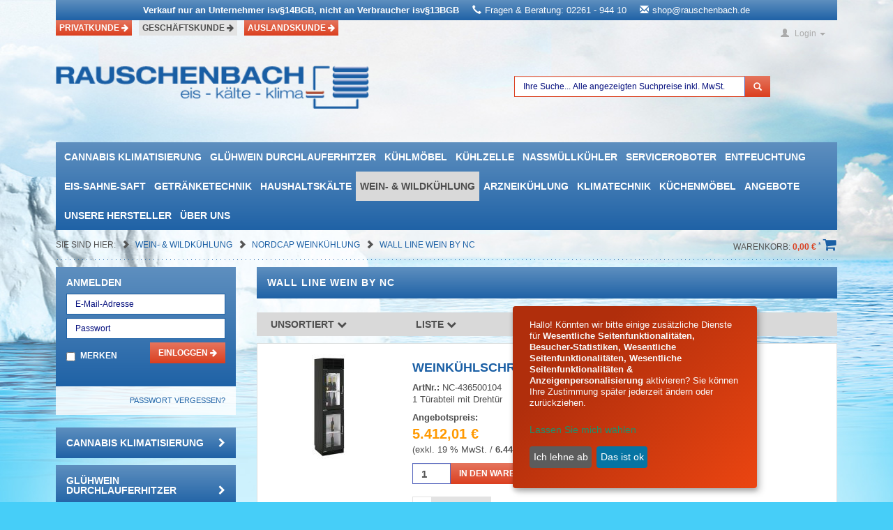

--- FILE ---
content_type: text/html; charset=UTF-8
request_url: https://shop.rauschenbach.de/Wein-Wildkuehlung/NordCap-Weinkuehlung/WALL-LINE-Wein-By-NC/
body_size: 13723
content:
<!DOCTYPE HTML>
<html lang="" >
<head>
<!-- Google tag (gtag.js) -->
<script async src="https://www.googletagmanager.com/gtag/js?id=G-DD7QZMRTYD"></script>
<script>
  window.dataLayer = window.dataLayer || [];
  function gtag(){dataLayer.push(arguments);}
  gtag('js', new Date());

  gtag('config', 'G-DD7QZMRTYD');
</script>
            
                
     <title>
        
        WALL LINE Wein By NC
         |         Günstig online kaufen
            </title> 


    <base href="https://shop.rauschenbach.de/index.php?force_sid=duifcfikb3i0fvabc5bj0e5ca6&amp;" />
    <meta http-equiv="X-UA-Compatible" content="IE=edge" />
    <meta http-equiv="Content-Type" content="text/html; charset=UTF-8" />
    <meta name="viewport" content="width=device-width" />
    <meta http-equiv="language" content="DE">
    <!--[if IE]>
    <meta http-equiv="X-UA-Compatible" content="IE=9" />
    <![endif]-->
                <meta name="description" content="Weinkühlvitrinen Enofrigo Miami   Weinkühlvitrinen   Enofrigo   Winelibary  Weinbücherei Weinkühlvitrinen Enofrigo Miami  Weinkühlvitrinen Enofrigo Winelibary Weinkühlvitrinen Enofrigo Miami   Weinkühlvitrinen   Enofrigo   Winelibary   Weinkühlvitrine  Weinkühlvitrinen  Weinkühlschrank Weinkühlschränke Weinklimaschrank Weinklimaschränke Weinkühlung Weintemperierschrank Weinklimaschrank Vestfrost" />
                <meta name="keywords" content=",Weinkühlvitrinen Enofrigo Miami   Weinkühlvitrinen   Enofrigo   Winelibary  Weinbücherei Weinkühlvitrinen Enofrigo Miami  Weinkühlvitrinen Enofrigo Winelibary Weinkühlvitrinen Enofrigo Miami   Weinkühlvitrinen   Enofrigo   Winelibary   Weinkühlvitrine  Weinkühlvitrinen  Weinkühlschrank Weinkühlschränke Weinklimaschrank Weinklimaschränke Weinkühlung Weintemperierschrank Weinklimaschrank Vestfrost,kühltheke" />
    
    

                <link rel="canonical" href="https://shop.rauschenbach.de/Wein-Wildkuehlung/NordCap-Weinkuehlung/WALL-LINE-Wein-By-NC/" />
        <link rel="shortcut icon" href="https://shop.rauschenbach.de/out/rauschenbach/img/favicon.ico" />
    <link rel="stylesheet" href="https://d25a50wq0hgskv.cloudfront.net/2505_oberberg_net/lib/ecsSuggest.css">
    <link rel="stylesheet" href="https://d25a50wq0hgskv.cloudfront.net/2505_oberberg_net/sncustom/sntemplate.css">
    
    
    
        
	
        
        
        
        <style type="text/css" media="print">
            #stuff {
                display: none;
            }
        </style>
        
    

        
    
            

        
    <script type="text/javascript" src="https://shop.rauschenbach.de/out/zoxid-flat/src/js/libs/jquery.min.js"></script><script type="text/javascript" src="https://shop.rauschenbach.de/out/zoxid-flat/src/bootstrap/js/bootstrap.min.js"></script><script type="text/javascript" src="https://shop.rauschenbach.de/out/zoxid-flat/src/flexisel/jquery.flexisel.js"></script>            

        
        
        <script src="https://www.google.com/recaptcha/api.js" async defer></script>
    <link rel="stylesheet" type="text/css" href="https://shop.rauschenbach.de/out/zoxid-flat/src/toastr/toastr.min.css?1409212134" />
<link rel="stylesheet" type="text/css" href="https://shop.rauschenbach.de/out/zoxid-flat/src/flexisel/jquery.flexisel.css?1409212074" />
<link rel="stylesheet" type="text/css" href="https://shop.rauschenbach.de/out/rauschenbach/src/zoxid.css?1686739975" />
<link rel="stylesheet" type="text/css" href="https://shop.rauschenbach.de/out/rauschenbach/src/rauschenbach.css?1687947543" />
<link rel="stylesheet" type="text/css" href="https://shop.rauschenbach.de/out/rauschenbach/src/custom-pop.css?1690465239" />


</head>
  <!-- OXID eShop Professional Edition, Version 4, Shopping Cart System (c) OXID eSales AG 2003 - 2026 - http://www.oxid-esales.com -->
<body>
<!-- Google Tag Manager (noscript) -->

<noscript><iframe src="https://www.googletagmanager.com/ns.html?id=GTM-5HKQS76M"

height="0" width="0" style="display:none;visibility:hidden"></iframe></noscript>

<!-- End Google Tag Manager (noscript) -->    
    
    <div id="page">
                        
                    
    <nav class="navbar zoxid-toolbar">

    <div class="container">
        
        <div class="home-info-banner">     
        <ul>     
        <li class="home-li-banner">
        <span class="bold">Verkauf nur an Unternehmer isv§14BGB, nicht an Verbraucher isv§13BGB
        <span class="ml-3"><i class="glyphicon glyphicon-earphone pr-1"></i>Fragen & Beratung: 02261 - 944 10</span>
        <span class="ml-3"><i class="glyphicon glyphicon-envelope pr-1"></i><a href = "mailto: shop@rauschenbach.de">shop@rauschenbach.de</a></span>
        </span></li>          
        </ul>
        </div>


        <ul class="nav navbar-nav customer-select pull-left">

            <li class="hidden-xs">
                                                        <a href="https://1acool.de/" class="btn btn-info" rel="nofollow">Privatkunde <i class="fa fa-arrow-right"></i></a> 
                            </li>

            <li class="hidden-xs active">
                                    <a href="https://shop.rauschenbach.de/index.php?force_sid=duifcfikb3i0fvabc5bj0e5ca6&amp/Wein-Wildkuehlung/NordCap-Weinkuehlung/WALL-LINE-Wein-By-NC/&fnc=setB2B" class="btn btn-info" rel="nofollow">Geschäftskunde <i class="fa fa-arrow-right"></i></a>
                            </li>

                        <li class="hidden-xs">
                <a href="https://shop.rauschenbach.de/Auslandskunde/?force_sid=duifcfikb3i0fvabc5bj0e5ca6" class="btn btn-info">Auslandskunde <i class="fa fa-arrow-right"></i></a>
            </li>
            
            <li class="visible-xs">

                <div class="dropdown zoxid-dropdown">

                    <a href="#" class="dropdown-toggle" data-toggle="dropdown">
                        Geschäftskunde <i class="fa fa-chevron-down"></i>
                    </a>
                    <ul class="dropdown-menu">
                        <li>
                                                            <a href="https://shop.rauschenbach.de/index.php?force_sid=duifcfikb3i0fvabc5bj0e5ca6&amp/Wein-Wildkuehlung/NordCap-Weinkuehlung/WALL-LINE-Wein-By-NC/&fnc=setB2C" rel="nofollow">Privatkunde</a>
                                                    </li>
                        <li class="active">
                                                            <a href="https://shop.rauschenbach.de/index.php?force_sid=duifcfikb3i0fvabc5bj0e5ca6&amp/Wein-Wildkuehlung/NordCap-Weinkuehlung/WALL-LINE-Wein-By-NC/&fnc=setB2B" rel="nofollow">Geschäftskunde</a>
                                                    </li>
                                                <li>
                            <a href="https://shop.rauschenbach.de/Auslandskunde/?force_sid=duifcfikb3i0fvabc5bj0e5ca6" class="btn btn-info">Auslandskunde</a>
                        </li>
                        </ul>

                </div>

            </li>

        </ul>

        <ul class="nav navbar-nav services pull-right">

            <li class="zoxid-search dropdown visible-xs">
                <a class="dropdown-toggle" data-toggle="dropdown" href="#" title="Suchen">
    <span class="glyphicon glyphicon-search"></span>    <span class="zoxid-text">Suchen</span>
    <span class="caret"></span>	
</a>    
<div class="dropdown-menu zoxid-content">				
    <form role="form" action="https://shop.rauschenbach.de/index.php?force_sid=g7mcak8hv2idhlnhbld7qjqn14&amp;" method="get" name="search">
        <input type="hidden" name="stoken" value="E129F1C5" /><input type="hidden" name="force_sid" value="g7mcak8hv2idhlnhbld7qjqn14" />
<input type="hidden" name="lang" value="0" />
        <input type="hidden" name="cl" value="search">

        <div class="input-group">
            <input class="form-control" type="text" name="searchparam" value="">
            <div class="input-group-btn">
                <button class="btn btn-info" type="btn" value="">Suchen</button>
            </div>
        </div>
    </form>
</div>            </li>

            <li class="dropdown">
                    <a class="dropdown-toggle" data-toggle="dropdown" href="#" title="Anmelden">
        <span class="glyphicon glyphicon-user"></span>        <span class="zoxid-text">Login</span>
        <span class="caret"></span>	
    </a>

    <div class="dropdown-menu zoxid-content col-xs-8 col-sm-4 col-lg-4">
        <form name="login" action="https://shop.rauschenbach.de/index.php?force_sid=duifcfikb3i0fvabc5bj0e5ca6&amp;" method="post">
            <input type="hidden" name="stoken" value="E129F1C5" /><input type="hidden" name="force_sid" value="g7mcak8hv2idhlnhbld7qjqn14" />
<input type="hidden" name="lang" value="0" />
            <input type="hidden" name="cnid" value="c23198bccb957d7e3503557188b92f32" />
<input type="hidden" name="actcontrol" value="alist" />

            <input type="hidden" name="fnc" value="login_noredirect">
            <input type="hidden" name="cl" value="alist">
                        <input type="hidden" name="pgNr" value="0">
            <input type="hidden" name="CustomError" value="loginBoxErrors">
            
            <div class="form-group">
                <label for="loginEmail">E-Mail-Adresse</label>
                <input id="loginEmail" type="text" name="lgn_usr" value="" class="form-control">			
            </div>
            <div class="form-group">
                <label for="loginPasword">Passwort</label>
                <input id="loginPasword" type="password" name="lgn_pwd" class="form-control" value="">
            </div>

            

            		
                <div class="form-group">
                    <div class="checkbox">
                        <label>
                            <input type="checkbox" value="1" name="lgn_cook" id="remember">
                            Passwort merken
                        </label>
                    </div>
                </div>
            
            <button type="submit" class="btn btn-small btn-info">Anmelden</button>
            <a class="btn btn-default" href="https://shop.rauschenbach.de/passwort-vergessen/?force_sid=duifcfikb3i0fvabc5bj0e5ca6" rel="nofollow">Passwort vergessen?</a>

                    
        </form>

        <hr />

        <p>Sie haben noch kein Konto?</p>

        <a class="btn btn-default btn-xs" id="openAccountLink" href="https://shop.rauschenbach.de/konto-eroeffnen/?force_sid=duifcfikb3i0fvabc5bj0e5ca6" rel="nofollow">
            <span class="glyphicon glyphicon-chevron-right"></span>            Konto eröffnen
        </a>
    </div>
            </li>

            <li class="dropdown">
                
            </li>

            <li class="dropdown">
                            </li>

            <li class="dropdown">
                            </li>

            <li class="visible-xs">
                <a class="dropdown-toggle" href="https://shop.rauschenbach.de/warenkorb/?force_sid=duifcfikb3i0fvabc5bj0e5ca6">
    <span class="glyphicon glyphicon-shopping-cart"></span>    	
</a>            </li>
        </ul>

        <div class="clearfix"></div>

    </div>
                
</nav>

<div class="logo-xs container visible-xs">
    <div class="row">

        <div class="col-xs-12">

            <div class="image">

                <div class="image-wrapper"><a href="https://shop.rauschenbach.de/index.php?force_sid=duifcfikb3i0fvabc5bj0e5ca6&amp;" title="Kältetechnik Rauschenbach Online Shop">
                    <img src="https://shop.rauschenbach.de/out/rauschenbach/img/logo-normal.png" class="img-responsive" alt="Kältetechnik Rauschenbach Online Shop" title="Kältetechnik Rauschenbach Online Shop"/>
    </a></div>

            </div>

        </div>

    </div>
</div>	
        


<header class="zoxid-header hidden-xs">
  
  
    <div class="container">
        <div class="row">
            
            <div class="col-sm-5 zoxid-logo-normal">
                <a href="https://shop.rauschenbach.de/index.php?force_sid=duifcfikb3i0fvabc5bj0e5ca6&amp;" title="Kältetechnik Rauschenbach Online Shop">
                    <img src="https://shop.rauschenbach.de/out/rauschenbach/img/logo-normal.png" class="img-responsive" alt="Kältetechnik Rauschenbach Online Shop" title="Kältetechnik Rauschenbach Online Shop"/>
    </a>            </div>

                        
            <div class="col-sm-6">
                            <form role="form" class="zoxid-search" action="https://shop.rauschenbach.de/index.php?force_sid=duifcfikb3i0fvabc5bj0e5ca6&amp;" method="get" name="search">
            <input type="hidden" name="stoken" value="1B00B9EA" /><input type="hidden" name="force_sid" value="duifcfikb3i0fvabc5bj0e5ca6" />
<input type="hidden" name="lang" value="0" />
                       <input type="hidden" name="cl" value="filtersearch">
            <input type="hidden" name="fnc" value="searchParam">
            <div class="input-group">
                              <input type="text" class="form-control" id="searchParam" autocomplete="off" placeholder="Ihre Suche... Alle angezeigten Suchpreise inkl. MwSt." name="searchParam" value="">
               <ul id="search_autocomplete" tabindex="0" class="ui-menu ui-widget ui-widget-content ui-autocomplete ui-front"></ul>
                <span class="input-group-btn">
                    <button class="btn btn-info" type="submit">
                                                    <span class="glyphicon glyphicon-search"></span>
                                            </button>
                </span>
            </div>
        </form>
    
<script>
$( "#searchParam" ).keyup(function( event ) {
        var productToSearch=$( "#searchParam" ).val();
       $.ajax({
        type: "POST",
        url: '/index.php?lang=0&cl=Rauschenbach_Search_Products&fnc=ajax_func',
        data: {
            'keyword': productToSearch
        },
        success: function (response) {
                console.log(response);
                    $("#search_autocomplete").html(response);
                    $("#search_autocomplete").show();
        },
        error: function () {
            console.log('there is a problem CASE 2');
        }
    });
});
$(document).mouseup(function(e) 
{
    var container = $("#search_autocomplete");
    // if the target of the click isn't the container nor a descendant of the container
    if (!container.is(e.target) && container.has(e.target).length === 0) 
    {
        container.hide();
    }
});
</script>            </div>

                        
        </div>			
    </div>		
</header>    
    <a class="zoxid-minimenu-trigger visible-xs" href="#">
    Kategorien 
    <span class="glyphicon glyphicon-chevron-down"></span></a>
<a name="zoxid-minimenu-anchor"></a>
<div class="zoxid-minimenu-content">
    
</div>
    
<script>
    $(document).ready(function() {
        $('.zoxid-minimenu-trigger').click(function(event) {
            event.preventDefault();
            $('.zoxid-minimenu-content').toggle();
            window.scrollTo(0, 0);
        });
        
        $('.zoxid-minimenu-content').append($('.zoxid-navbar .nav').html());
        $('.zoxid-minimenu-content .caret').replaceWith('<span class="glyphicon glyphicon-chevron-right"></span>');
        $('.zoxid-minimenu-content a').click(function(event) {            
            var e = $(this).next();
            if (e.is('ul')) {
                event.preventDefault();
                e.toggle();
            }
        });
    });
</script>
	
    
<nav class="navbar zoxid-navbar" role="navigation">
	<div class="container">
		
		<ul class="nav navbar-nav visible-lg visible-md visible-sm">

            
																	
												
															                        <li class="zoxid-dropdown dropdown">
							<a href="https://shop.rauschenbach.de/Cannabis-Klimatisierung/?force_sid=duifcfikb3i0fvabc5bj0e5ca6">
								Cannabis Klimatisierung															</a>
													</li>
																					
															                        <li class="zoxid-dropdown dropdown">
							<a href="https://shop.rauschenbach.de/Gluehwein-Durchlauferhitzer/?force_sid=duifcfikb3i0fvabc5bj0e5ca6">
								Glühwein Durchlauferhitzer															</a>
													</li>
																					
															                        <li class="zoxid-dropdown dropdown">
							<a href="https://shop.rauschenbach.de/Kuehlmoebel/?force_sid=duifcfikb3i0fvabc5bj0e5ca6">
								Kühlmöbel															</a>
													</li>
																					
															                        <li class="zoxid-dropdown dropdown">
							<a href="https://shop.rauschenbach.de/Kuehlzelle-oxid/?force_sid=duifcfikb3i0fvabc5bj0e5ca6">
								Kühlzelle															</a>
													</li>
																					
															                        <li class="zoxid-dropdown dropdown">
							<a href="https://shop.rauschenbach.de/Nassmuellkuehler/?force_sid=duifcfikb3i0fvabc5bj0e5ca6">
								Nassmüllkühler															</a>
													</li>
																					
															                        <li class="zoxid-dropdown dropdown">
							<a href="https://shop.rauschenbach.de/Serviceroboter/?force_sid=duifcfikb3i0fvabc5bj0e5ca6">
								Serviceroboter															</a>
													</li>
																					
															                        <li class="zoxid-dropdown dropdown">
							<a href="https://shop.rauschenbach.de/Entfeuchtung/?force_sid=duifcfikb3i0fvabc5bj0e5ca6">
								Entfeuchtung															</a>
													</li>
																					
															                        <li class="zoxid-dropdown dropdown">
							<a href="https://shop.rauschenbach.de/Eis-Sahne-Saft/?force_sid=duifcfikb3i0fvabc5bj0e5ca6">
								Eis-Sahne-Saft															</a>
													</li>
																					
															                        <li class="zoxid-dropdown dropdown">
							<a href="https://shop.rauschenbach.de/Getraenketechnik/?force_sid=duifcfikb3i0fvabc5bj0e5ca6">
								Getränketechnik															</a>
													</li>
																					
															                        <li class="zoxid-dropdown dropdown">
							<a href="https://shop.rauschenbach.de/Haushaltskaelte/?force_sid=duifcfikb3i0fvabc5bj0e5ca6">
								Haushaltskälte															</a>
													</li>
																					
															                        <li class="zoxid-dropdown dropdown active">
							<a href="https://shop.rauschenbach.de/Wein-Wildkuehlung/?force_sid=duifcfikb3i0fvabc5bj0e5ca6">
								Wein- &amp; Wildkühlung															</a>
													</li>
																					
															                        <li class="zoxid-dropdown dropdown">
							<a href="https://shop.rauschenbach.de/Arzneikuehlung/?force_sid=duifcfikb3i0fvabc5bj0e5ca6">
								Arzneikühlung															</a>
													</li>
																					
															                        <li class="zoxid-dropdown dropdown">
							<a href="https://shop.rauschenbach.de/Klimatechnik/?force_sid=duifcfikb3i0fvabc5bj0e5ca6">
								Klimatechnik															</a>
													</li>
																					
															                        <li class="zoxid-dropdown dropdown">
							<a href="https://shop.rauschenbach.de/Kuechenmoebel/?force_sid=duifcfikb3i0fvabc5bj0e5ca6">
								Küchenmöbel															</a>
													</li>
																					
															                        <li class="zoxid-dropdown dropdown">
							<a href="https://shop.rauschenbach.de/SONDERANGEBOTE/?force_sid=duifcfikb3i0fvabc5bj0e5ca6">
								Angebote															</a>
													</li>
																					
															                        <li class="zoxid-dropdown dropdown">
							<a href="https://shop.rauschenbach.de/Unsere-Hersteller/?force_sid=duifcfikb3i0fvabc5bj0e5ca6">
								Unsere Hersteller															</a>
													</li>
																			
											

			</li>

                            <li>
                    <a href="https://shop.rauschenbach.de/Ueber-uns/?force_sid=duifcfikb3i0fvabc5bj0e5ca6">Über uns</a>
                </li>
            		</ul>							

	</div>
</nav>

          

    	
	
    <section class="breadcrumb-and-basket container">
        <div class="row">
            <div class="hidden-xs col-sm-12">
                <div class="breadcrumb-and-basket-wrapper">
                    <div class="row">
                                                    <div class="col-sm-9"><section class="zoxid-breadcrumbs">
    <span>Sie sind hier: </span>
                <span class="glyphicon glyphicon-chevron-right"></span>
                    <a href="https://shop.rauschenbach.de/Wein-Wildkuehlung/?force_sid=duifcfikb3i0fvabc5bj0e5ca6" title="Wein- &amp;amp; Wildkühlung">
                Wein- &amp; Wildkühlung
                    </a>
                    <span class="glyphicon glyphicon-chevron-right"></span>
                    <a href="https://shop.rauschenbach.de/Wein-Wildkuehlung/NordCap-Weinkuehlung/?force_sid=duifcfikb3i0fvabc5bj0e5ca6" title="NordCap Weinkühlung">
                NordCap Weinkühlung
                    </a>
                    <span class="glyphicon glyphicon-chevron-right"></span>
                    <a href="https://shop.rauschenbach.de/Wein-Wildkuehlung/NordCap-Weinkuehlung/WALL-LINE-Wein-By-NC/?force_sid=g7mcak8hv2idhlnhbld7qjqn14" title="WALL LINE Wein By NC">
                WALL LINE Wein By NC
                    </a>
            </section></div>
                                                <div class="col-sm-3 pull-right">
                            <section class="minibasket">

<div class="dropdown">
	<a class="dropdown-toggle" href="https://shop.rauschenbach.de/warenkorb/?force_sid=duifcfikb3i0fvabc5bj0e5ca6" title="Suchen">
        <div class="zoxid-text">
            Warenkorb: <strong><div style="color:#db3f1f;" class="bold price-inline">0,00</div> <em class="currSign">€</em> <sup datatoggle="tooltip" data-title="Exklusive MwSt.">*</sup> </strong> <i class="fa fa-shopping-cart"></i>
        </div>
        <div class="clearfix"></div>
	</a>
    
        
</div></section>
                        </div>
                    </div>
                </div>
            </div>
        </div>
    </section>
	
    <section class="zoxid-wrapper">
		
		<div class="container">

			



			
			<div class="row service-mobile-view">

				
									<section class="col-sm-3 zoxid-sidebar">
						
                        <div class="sidebar-login hidden-xs">
    <form name="login" class="clearfix" action="https://shop.rauschenbach.de/index.php?force_sid=duifcfikb3i0fvabc5bj0e5ca6&amp;" method="post">
                <input type="hidden" name="stoken" value="E129F1C5" /><input type="hidden" name="force_sid" value="g7mcak8hv2idhlnhbld7qjqn14" />
<input type="hidden" name="lang" value="0" />
        <input type="hidden" name="cnid" value="c23198bccb957d7e3503557188b92f32" />
<input type="hidden" name="actcontrol" value="alist" />

        <input type="hidden" name="fnc" value="login_noredirect">
        <input type="hidden" name="cl" value="alist">
            <p class="heading-h3">Anmelden<p>
        <div class="form-group">
            <input class="form-control" type="text" name="lgn_usr" placeholder="E-Mail-Adresse" />
        </div>
        <div class="form-group">
            <input class="form-control" type="password" name="lgn_pwd" placeholder="Passwort" />
        </div>
        <div class="form-group pull-left">
            <div class="checkbox">
                <label>
                    <input type="checkbox" value="1" name="lgn_cook" id="remember">
                    Merken
                </label>
            </div>
        </div>
        <div class="form-group pull-right">
            <button type="submit" class="btn btn-info btn-xs">Einloggen <i class="fa fa-arrow-right"></i></button>
        </div>
    </form>
    <a class="btn btn-default" href="https://shop.rauschenbach.de/passwort-vergessen/?force_sid=duifcfikb3i0fvabc5bj0e5ca6" rel="nofollow">Passwort vergessen?</a>
</div>                   

    
             
    
        
                    
    
            

            
                
                      
        
    
    <ul class="zoxid-sidebar-box zoxid-sidebar-menu hidden-xs">
		
							        
                                
            
                
                        
                            
                
                                                            
                                        
                        <li class=" end">
                                                        <a href="https://shop.rauschenbach.de/Cannabis-Klimatisierung/?force_sid=duifcfikb3i0fvabc5bj0e5ca6">Cannabis Klimatisierung <i class="fa fa-chevron-right pull-right"></i></a>
                                                    </li>

                                        
                                
                            
                
                                                            
                                        
                        <li class=" end">
                                                        <a href="https://shop.rauschenbach.de/Gluehwein-Durchlauferhitzer/?force_sid=duifcfikb3i0fvabc5bj0e5ca6">Glühwein Durchlauferhitzer <i class="fa fa-chevron-right pull-right"></i></a>
                                                    </li>

                                        
                                
                            
                
                                                            
                                        
                        <li class="">
                                                        <a href="https://shop.rauschenbach.de/Kuehlmoebel/?force_sid=duifcfikb3i0fvabc5bj0e5ca6">Kühlmöbel <i class="fa fa-chevron-down pull-right"></i></a>
                                                    </li>

                                        
                                
                            
                
                                                            
                                        
                        <li class="">
                                                        <a href="https://shop.rauschenbach.de/Kuehlzelle-oxid/?force_sid=duifcfikb3i0fvabc5bj0e5ca6">Kühlzelle <i class="fa fa-chevron-down pull-right"></i></a>
                                                    </li>

                                        
                                
                            
                
                                                            
                                        
                        <li class="">
                                                        <a href="https://shop.rauschenbach.de/Nassmuellkuehler/?force_sid=duifcfikb3i0fvabc5bj0e5ca6">Nassmüllkühler <i class="fa fa-chevron-down pull-right"></i></a>
                                                    </li>

                                        
                                
                            
                
                                                            
                                        
                        <li class="">
                                                        <a href="https://shop.rauschenbach.de/Serviceroboter/?force_sid=duifcfikb3i0fvabc5bj0e5ca6">Serviceroboter <i class="fa fa-chevron-down pull-right"></i></a>
                                                    </li>

                                        
                                
                            
                
                                                            
                                        
                        <li class="">
                                                        <a href="https://shop.rauschenbach.de/Entfeuchtung/?force_sid=duifcfikb3i0fvabc5bj0e5ca6">Entfeuchtung <i class="fa fa-chevron-down pull-right"></i></a>
                                                    </li>

                                        
                                
                            
                
                                                            
                                        
                        <li class="">
                                                        <a href="https://shop.rauschenbach.de/Eis-Sahne-Saft/?force_sid=duifcfikb3i0fvabc5bj0e5ca6">Eis-Sahne-Saft <i class="fa fa-chevron-down pull-right"></i></a>
                                                    </li>

                                        
                                
                            
                
                                                            
                                        
                        <li class="">
                                                        <a href="https://shop.rauschenbach.de/Getraenketechnik/?force_sid=duifcfikb3i0fvabc5bj0e5ca6">Getränketechnik <i class="fa fa-chevron-down pull-right"></i></a>
                                                    </li>

                                        
                                
                            
                
                                                            
                                        
                        <li class="">
                                                        <a href="https://shop.rauschenbach.de/Haushaltskaelte/?force_sid=duifcfikb3i0fvabc5bj0e5ca6">Haushaltskälte <i class="fa fa-chevron-down pull-right"></i></a>
                                                    </li>

                                        
                                
                            
                
                                                            
                                        
                        <li class="exp">
                                                        <a href="https://shop.rauschenbach.de/Wein-Wildkuehlung/?force_sid=duifcfikb3i0fvabc5bj0e5ca6">Wein- &amp; Wildkühlung <i class="fa fa-chevron-down pull-right"></i></a>
                                                        <ul>                        
            
                
                        
                            
                
                                                            
                                        
                        <li class=" end">
                                                        <a href="https://shop.rauschenbach.de/Wein-Wildkuehlung/CASO-Weinkuehlschrank/?force_sid=duifcfikb3i0fvabc5bj0e5ca6">CASO Weinkühlschrank <i class="fa fa-chevron-right pull-right"></i></a>
                                                    </li>

                                        
                                
                            
                
                                                            
                                        
                        <li class=" end">
                                                        <a href="https://shop.rauschenbach.de/Wein-Wildkuehlung/CHAMBRAIR-Weinklimaschrank/?force_sid=duifcfikb3i0fvabc5bj0e5ca6">CHAMBRAIR Weinklimaschrank <i class="fa fa-chevron-right pull-right"></i></a>
                                                    </li>

                                        
                                
                            
                
                                                            
                                        
                        <li class=" end">
                                                        <a href="https://shop.rauschenbach.de/Wein-Wildkuehlung/DOMETIC-Weintemperierschrank/?force_sid=duifcfikb3i0fvabc5bj0e5ca6">DOMETIC Weintemperierschrank <i class="fa fa-chevron-right pull-right"></i></a>
                                                    </li>

                                        
                                
                            
                
                                                            
                                        
                        <li class=" end">
                                                        <a href="https://shop.rauschenbach.de/Wein-Wildkuehlung/Enofrigo-Weinkuehlschrank/?force_sid=duifcfikb3i0fvabc5bj0e5ca6">Enofrigo Weinkühlschrank <i class="fa fa-chevron-right pull-right"></i></a>
                                                    </li>

                                        
                                
                            
                
                                                            
                                        
                        <li class=" end">
                                                        <a href="https://shop.rauschenbach.de/Everlasting-Fleischreifeschraenke/?force_sid=duifcfikb3i0fvabc5bj0e5ca6">Everlasting Fleischreifeschränke <i class="fa fa-chevron-right pull-right"></i></a>
                                                    </li>

                                        
                                
                            
                
                                                            
                                        
                        <li class=" end">
                                                        <a href="https://shop.rauschenbach.de/Wein-Wildkuehlung/Expo-Weinvitrinen/?force_sid=duifcfikb3i0fvabc5bj0e5ca6">Expo Weinvitrinen <i class="fa fa-chevron-right pull-right"></i></a>
                                                    </li>

                                        
                                
                            
                
                                                            
                                        
                        <li class=" end">
                                                        <a href="https://shop.rauschenbach.de/Wein-Wildkuehlung/GGG-Weinkuehlung/?force_sid=duifcfikb3i0fvabc5bj0e5ca6">GGG Weinkühlung <i class="fa fa-chevron-right pull-right"></i></a>
                                                    </li>

                                        
                                
                            
                
                                                            
                                        
                        <li class=" end">
                                                        <a href="https://shop.rauschenbach.de/Wein-Wildkuehlung/IP-Weinschraenke/?force_sid=duifcfikb3i0fvabc5bj0e5ca6">IP Weinschränke <i class="fa fa-chevron-right pull-right"></i></a>
                                                    </li>

                                        
                                
                            
                
                                                            
                                        
                        <li class=" end">
                                                        <a href="https://shop.rauschenbach.de/Wein-Wildkuehlung/IP-Weinschraenke-Holz/?force_sid=duifcfikb3i0fvabc5bj0e5ca6">IP Weinschränke Holz <i class="fa fa-chevron-right pull-right"></i></a>
                                                    </li>

                                        
                                
                            
                
                                                            
                                        
                        <li class=" end">
                                                        <a href="https://shop.rauschenbach.de/Wein-Wildkuehlung/KBS-Weinkuehlschrank-Weintheke/?force_sid=duifcfikb3i0fvabc5bj0e5ca6">KBS Weinkühlschrank Weintheke <i class="fa fa-chevron-right pull-right"></i></a>
                                                    </li>

                                        
                                
                            
                
                                                            
                                        
                        <li class=" end">
                                                        <a href="https://shop.rauschenbach.de/Wein-Wildkuehlung/Landig-Wildkuehlung-Zubehoer/?force_sid=duifcfikb3i0fvabc5bj0e5ca6">Landig Wildkühlung/Zubehör <i class="fa fa-chevron-right pull-right"></i></a>
                                                    </li>

                                        
                                
                            
                
                                                            
                                        
                        <li class=" end">
                                                        <a href="https://shop.rauschenbach.de/Industriekuehlung/Liebherr-Weinkuehlschrank/?force_sid=duifcfikb3i0fvabc5bj0e5ca6">Liebherr Weinkühlschrank <i class="fa fa-chevron-right pull-right"></i></a>
                                                    </li>

                                        
                                
                            
                
                                                            
                                        
                        <li class="exp">
                                                        <a href="https://shop.rauschenbach.de/Wein-Wildkuehlung/NordCap-Weinkuehlung/?force_sid=duifcfikb3i0fvabc5bj0e5ca6">NordCap Weinkühlung <i class="fa fa-chevron-down pull-right"></i></a>
                                                        <ul>                        
            
                
                        
                            
                
                                                            
                                        
                        <li class=" end">
                                                        <a href="https://shop.rauschenbach.de/Wein-Wildkuehlung/NordCap-Weinkuehlung/AKE-Line-Wein-by-NC/?force_sid=duifcfikb3i0fvabc5bj0e5ca6">AKE Line Wein by NC <i class="fa fa-chevron-right pull-right"></i></a>
                                                    </li>

                                        
                                
                            
                
                                                            
                                        
                        <li class=" end">
                                                        <a href="https://shop.rauschenbach.de/Wein-Wildkuehlung/NordCap-Weinkuehlung/LIBRARY-Wein-By-NC/?force_sid=duifcfikb3i0fvabc5bj0e5ca6">LIBRARY Wein By NC <i class="fa fa-chevron-right pull-right"></i></a>
                                                    </li>

                                        
                                
                            
                
                                                            
                                        
                        <li class=" end">
                                                        <a href="https://shop.rauschenbach.de/Wein-Wildkuehlung/NordCap-Weinkuehlung/MEDIUM-LINE-Wein-By-NC/?force_sid=duifcfikb3i0fvabc5bj0e5ca6">MEDIUM LINE Wein By NC <i class="fa fa-chevron-right pull-right"></i></a>
                                                    </li>

                                        
                                
                            
                
                                                            
                                        
                        <li class=" end">
                                                        <a href="https://shop.rauschenbach.de/Wein-Wildkuehlung/NordCap-Weinkuehlung/MIAMI-LINE-Wein-By-NC/?force_sid=duifcfikb3i0fvabc5bj0e5ca6">MIAMI LINE Wein By NC <i class="fa fa-chevron-right pull-right"></i></a>
                                                    </li>

                                        
                                
                            
                
                                                            
                                        
                        <li class=" end">
                                                        <a href="https://shop.rauschenbach.de/Wein-Wildkuehlung/NordCap-Weinkuehlung/VESTFROST-LINE-Wein-By-NC/?force_sid=duifcfikb3i0fvabc5bj0e5ca6">VESTFROST LINE Wein By NC <i class="fa fa-chevron-right pull-right"></i></a>
                                                    </li>

                                        
                                
                            
                
                                                            
                                        
                        <li class="active end">
                                                        <a href="https://shop.rauschenbach.de/Wein-Wildkuehlung/NordCap-Weinkuehlung/WALL-LINE-Wein-By-NC/?force_sid=g7mcak8hv2idhlnhbld7qjqn14">WALL LINE Wein By NC <i class="fa fa-chevron-right pull-right"></i></a>
                                                    </li>

                                        
                                
                            
                
                                                            
                                        
                        <li class=" end">
                                                        <a href="https://shop.rauschenbach.de/Wein-Wildkuehlung/NordCap-Weinkuehlung/Zubehoer-Wein-NordCap/?force_sid=duifcfikb3i0fvabc5bj0e5ca6">Zubehör Wein NordCap <i class="fa fa-chevron-right pull-right"></i></a>
                                                    </li>

                                        
                                
                        
        </ul>
                                                    </li>

                                        
                                
                            
                
                                                            
                                        
                        <li class=" end">
                                                        <a href="https://shop.rauschenbach.de/Haushaltskaelte/Weinkuehlung/Scaiola-Weinkuehlschrank/?force_sid=duifcfikb3i0fvabc5bj0e5ca6">Scaiola Weinkühlschrank <i class="fa fa-chevron-right pull-right"></i></a>
                                                    </li>

                                        
                                
                            
                
                                                            
                                        
                        <li class=" end">
                                                        <a href="https://shop.rauschenbach.de/Wein-Wildkuehlung/Weinbilderrahmen/?force_sid=duifcfikb3i0fvabc5bj0e5ca6">Weinbilderrahmen  <i class="fa fa-chevron-right pull-right"></i></a>
                                                    </li>

                                        
                                
                            
                
                                                            
                                        
                        <li class=" end">
                                                        <a href="https://shop.rauschenbach.de/Wein-Wildkuehlung/Weinklimageraete-Fondis/?force_sid=duifcfikb3i0fvabc5bj0e5ca6">Weinklimageräte Fondis <i class="fa fa-chevron-right pull-right"></i></a>
                                                    </li>

                                        
                                
                            
                
                                                            
                                        
                        <li class=" end">
                                                        <a href="https://shop.rauschenbach.de/Wein-Wildkuehlung/Weinklimageraete-Zanotti/?force_sid=duifcfikb3i0fvabc5bj0e5ca6">Weinklimageräte Zanotti <i class="fa fa-chevron-right pull-right"></i></a>
                                                    </li>

                                        
                                
                            
                
                                                            
                                        
                        <li class=" end">
                                                        <a href="https://shop.rauschenbach.de/Wein-Wildkuehlung/Weinkuehlvitrinen-Vitrus/?force_sid=duifcfikb3i0fvabc5bj0e5ca6">Weinkühlvitrinen Vitrus  <i class="fa fa-chevron-right pull-right"></i></a>
                                                    </li>

                                        
                                
                            
                
                                                            
                                        
                        <li class=" end">
                                                        <a href="https://shop.rauschenbach.de/Industriekuehlung/Weinkuehlzellen/?force_sid=duifcfikb3i0fvabc5bj0e5ca6">Weinkühlzellen <i class="fa fa-chevron-right pull-right"></i></a>
                                                    </li>

                                        
                                
                            
                
                                                            
                                        
                        <li class=" end">
                                                        <a href="https://shop.rauschenbach.de/Haushaltskaelte/Wildkuehlschraenke/?force_sid=duifcfikb3i0fvabc5bj0e5ca6">Wildkühlschränke <i class="fa fa-chevron-right pull-right"></i></a>
                                                    </li>

                                        
                                
                            
                
                                                            
                                        
                        <li class=" end">
                                                        <a href="https://shop.rauschenbach.de/Industriekuehlung/Wildkuehlzelle/?force_sid=duifcfikb3i0fvabc5bj0e5ca6">Wildkühlzelle <i class="fa fa-chevron-right pull-right"></i></a>
                                                    </li>

                                        
                                
                            
                
                                                            
                                        
                        <li class=" end">
                                                        <a href="https://shop.rauschenbach.de/Wein-Wildkuehlung/Wurstreifeschraenke-Salumeria/?force_sid=duifcfikb3i0fvabc5bj0e5ca6">Wurstreifeschränke Salumeria <i class="fa fa-chevron-right pull-right"></i></a>
                                                    </li>

                                        
                                
                            
                
                                                            
                                        
                        <li class=" end">
                                                        <a href="https://shop.rauschenbach.de/Wein-Wildkuehlung/Zigarrenkuehlschrank-Humidor/?force_sid=duifcfikb3i0fvabc5bj0e5ca6">Zigarrenkühlschrank Humidor <i class="fa fa-chevron-right pull-right"></i></a>
                                                    </li>

                                        
                                
                        
        </ul>
                                                    </li>

                                        
                                
                            
                
                                                            
                                        
                        <li class="">
                                                        <a href="https://shop.rauschenbach.de/Arzneikuehlung/?force_sid=duifcfikb3i0fvabc5bj0e5ca6">Arzneikühlung <i class="fa fa-chevron-down pull-right"></i></a>
                                                    </li>

                                        
                                
                            
                
                                                            
                                        
                        <li class="">
                                                        <a href="https://shop.rauschenbach.de/Klimatechnik/?force_sid=duifcfikb3i0fvabc5bj0e5ca6">Klimatechnik <i class="fa fa-chevron-down pull-right"></i></a>
                                                    </li>

                                        
                                
                            
                
                                                            
                                        
                        <li class="">
                                                        <a href="https://shop.rauschenbach.de/Kuechenmoebel/?force_sid=duifcfikb3i0fvabc5bj0e5ca6">Küchenmöbel <i class="fa fa-chevron-down pull-right"></i></a>
                                                    </li>

                                        
                                
                            
                
                                                            
                                        
                        <li class="">
                                                        <a href="https://shop.rauschenbach.de/SONDERANGEBOTE/?force_sid=duifcfikb3i0fvabc5bj0e5ca6">Angebote <i class="fa fa-chevron-down pull-right"></i></a>
                                                    </li>

                                        
                                
                            
                
                                                            
                                        
                        <li class="">
                                                        <a href="https://shop.rauschenbach.de/Unsere-Hersteller/?force_sid=duifcfikb3i0fvabc5bj0e5ca6">Unsere Hersteller <i class="fa fa-chevron-down pull-right"></i></a>
                                                    </li>

                                        
                                
                            
                                
                        
        
        <li>
            <a href="nach-Hersteller/" title="Hersteller">Hersteller <i class="fa fa-chevron-right pull-right"></i></a>
        </li>
        
    </ul>    
	      

            
        
    
        
    
        
    <div class="zoxid-sidebarblock ">	
                        <p class="heading-h3">Service</p>
    <div class="zoxid-sidebarcontent">
        <ul class="list-unstyled">
                <li><a href="https://shop.rauschenbach.de/Impressum/?force_sid=duifcfikb3i0fvabc5bj0e5ca6">Impressum</a></li>
    
                        <li><a href="https://shop.rauschenbach.de/AGB-Geschaeftskunden/?force_sid=duifcfikb3i0fvabc5bj0e5ca6" rel="nofollow">AGB Geschäftskunden</a></li>
            
            <li><a href="https://shop.rauschenbach.de/Ruecknahme/?force_sid=duifcfikb3i0fvabc5bj0e5ca6" rel="nofollow">Rücknahme</a></li>
    
                        
                
                                        <li>
                        <a href="https://shop.rauschenbach.de/Ueber-uns/?force_sid=duifcfikb3i0fvabc5bj0e5ca6">Über uns</a>
                    </li>
                    
                
                                        <li>
                        <a href="https://shop.rauschenbach.de/Datenschutz/?force_sid=duifcfikb3i0fvabc5bj0e5ca6">Datenschutz</a>
                    </li>
                    
                
                                        <li>
                        <a href="https://shop.rauschenbach.de/Lieferung-und-Kosten/?force_sid=duifcfikb3i0fvabc5bj0e5ca6">Lieferung und Kosten</a>
                    </li>
                    
                
                                        <li>
                        <a href="https://shop.rauschenbach.de/Leasing/?force_sid=duifcfikb3i0fvabc5bj0e5ca6">Leasing</a>
                    </li>
                    
                
                                        <li>
                        <a href="https://shop.rauschenbach.de/Bezahlung/?force_sid=duifcfikb3i0fvabc5bj0e5ca6">Bezahlung</a>
                    </li>
                    
                
                                        <li>
                        <a href="https://shop.rauschenbach.de/Freistellung/?force_sid=duifcfikb3i0fvabc5bj0e5ca6">Freistellung</a>
                    </li>
                    
                
                                        <li>
                        <a href="https://shop.rauschenbach.de/Woanders-guenstiger/?force_sid=duifcfikb3i0fvabc5bj0e5ca6">Woanders günstiger?</a>
                    </li>
                    
                
                                        <li>
                        <a href="https://shop.rauschenbach.de/Rueckruf/?force_sid=duifcfikb3i0fvabc5bj0e5ca6">Rückruf</a>
                    </li>
                    
                
                                        <li>
                        <a href="https://shop.rauschenbach.de/Online-Anfrage/?force_sid=duifcfikb3i0fvabc5bj0e5ca6">Online Anfrage</a>
                    </li>
                    
                
                        





            <li><a href="https://shop.rauschenbach.de/kontakt/?force_sid=duifcfikb3i0fvabc5bj0e5ca6">Kontakt</a></li>
    <li><a href="https://shop.rauschenbach.de/Hilfe-Die-Produktliste/?force_sid=duifcfikb3i0fvabc5bj0e5ca6">Hilfe</a></li>
                        <li><a href="https://shop.rauschenbach.de/warenkorb/?force_sid=duifcfikb3i0fvabc5bj0e5ca6" rel="nofollow">Warenkorb</a></li>
        <li><a href="https://shop.rauschenbach.de/mein-konto/?force_sid=duifcfikb3i0fvabc5bj0e5ca6" rel="nofollow">Konto</a></li>
    <li><a href="https://shop.rauschenbach.de/mein-merkzettel/?force_sid=duifcfikb3i0fvabc5bj0e5ca6" rel="nofollow">Merkzettel</a></li>
            <li><a href="https://shop.rauschenbach.de/mein-wunschzettel/?force_sid=duifcfikb3i0fvabc5bj0e5ca6" rel="nofollow">Mein Wunschzettel</a></li>
        <li><a href="https://shop.rauschenbach.de/wunschzettel/?force_sid=duifcfikb3i0fvabc5bj0e5ca6&amp;wishid=" rel="nofollow">Öffentlicher Wunschzettel</a></li>
                                <li>
                <a href="https://shop.rauschenbach.de/newsletter/?force_sid=duifcfikb3i0fvabc5bj0e5ca6" rel="nofollow">
                    Newsletter
                </a>
            </li>
            <li>
            	<a href="wie-bestelle-ich" title="Wie bestelle ich?">Wie bestelle ich?</a>
            </li>            <li><a href="https://shop.rauschenbach.de/Energielabel/?force_sid=duifcfikb3i0fvabc5bj0e5ca6" title="Energielabel">Energielabel</a></li>
        </ul>
    </div>
    
            
    </div>


        
    
    
    <!-- TrustedShop Siegel -->

    <div id="tsBox" class="zoxid-sidebarblock">
	<!--<div id="tsInnerBox">
       	    <div id="tsSeal">
		<a href="https://www.trustedshops.de/shop/certificate.php?shop_id=X473D806612B3A7C8F0CCAD513D78D129" title="Klicken Sie auf das TrustedShops-Gütesiegel, um die Gültigkeit zu prüfen!" target="_blank">
                    <img alt="Klicken Sie auf das TrustedShops-Gütesiegel, um die Gültigkeit zu prüfen!" src="https://shop.rauschenbach.de/out/rauschenbach/img/trustedshops.png" style="border: 0px none;">
                </a>
	    </div>
	    <div id="tsText">
		<a target="_blank" href="https://www.trustedshops.de/profil/shop-rauschenbach-de_X473D806612B3A7C8F0CCAD513D78D129.html" title="Mehr Informationen zu shop.rauschenbach.de">shop.rauschenbach.de</a>
                 ist Ihr Spezialist für Kältetechnik und
                <span>trägt das Trusted Shops Zertifikat mit</span> 
                <a target="_blank" href="https://www.trustedshops.de/bewertung/info_X473D806612B3A7C8F0CCAD513D78D129.html#guarantee" title="TrustedShops Käuferschutz">Käuferschutz.</a>
                <a target="_blank" href="https://www.trustedshops.de/bewertung/info_X473D806612B3A7C8F0CCAD513D78D129.html" title="Mehr Informationen zu shop.rauschenbach.de">Mehr...</a>           	
            </div>
	    <div style="clear: both;"></div>
	</div>
    </div>-->

    <!--BillSAFE start-->
    <div id="bill-safe-sidebar">
    <a href="https://www.paypal.com/de/webapps/mpp/paypal-instalments" target="_blank" title="PayPal Ratenzahlung">
	<img src="https://shop.rauschenbach.de/out/logos/de-pp_plus-logo-hoch_mit_PUI_300x105px.jpg?cache=1" alt="Rauschenbach payment box" title="Payment Info Box">
    </a>
    <!--
        <noscript>

            <a title="Ihre Vorteile bei Billsafe" href="https://www.billsafe.de/special/payment-info" target="_blank">

                <img src="https://images.billsafe.de/image/image/id/313997453958" style="border:0" alt="Ihre Vorteile bei Billsafe" />

            </a>

        </noscript>

        <a id="billsafeAdvantagesImageLink" title="Ihre Vorteile bei Billsafe" href="#" style="display: none;" onclick="openPopup();">

            <img src="https://images.billsafe.de/image/image/id/313997453958" style="border:0" alt="Ihre Vorteile bei Billsafe" />

        </a>

        <script type="text/javascript">

            var link = document.getElementById('billsafeAdvantagesImageLink');

            link.style.display = 'block';

            var openPopup = function () {

                var myWindow = window.open('https://www.billsafe.de/special/payment-info', 'BillSAFE', 'width=520,height=600,left=300,top=100,scrollbars=yes');

                myWindow.focus();

            };

        </script> -->

    </div>

    <!--BillSAFE end-->
     <div id="bill-safe-sidebar">
	 <img src="https://shop.rauschenbach.de/out/logos/qrcode_rb.jpg?cache=1" alt="QR code to access mobile site" title="Mobile QR code">
     <!-- <a href="https://www.idealo.de/preisvergleich/Shop/290049.html">
      <img src="https://img.idealo.com/folder/Shop/290/2900/290049/s1_idealo-partner.png">
      </a> -->
    </div>
    <!-- Idealo end -->
    
                    
    
    
            

    
    
    

					</section>
                    					<section class="col-sm-9 zoxid-content">
																	        
    
                    
            <h1>WALL LINE Wein By NC
                                </h1>
            
    
    
                        
        


		<div class="row zoxid-listattributes">
			      
		</div>
		
					

		<div class="row zoxid-listoptions">
			
			                    
	<div class="col-xs-6 col-sm-4 col-md-3">
		<div class="dropdown zoxid-dropdown">
			<a class="dropdown-toggle" data-toggle="dropdown" href="#">
				Unsortiert                <i class="fa fa-chevron-down"></i>
			</a>
			<ul class="dropdown-menu">
				
								
										<li>
						<a rel="nofollow" href="https://shop.rauschenbach.de/Wein-Wildkuehlung/NordCap-Weinkuehlung/WALL-LINE-Wein-By-NC/?force_sid=g7mcak8hv2idhlnhbld7qjqn14&amp;ldtype=line&amp;_artperpage=10&amp;listorderby=oxtitle&amp;listorder=asc&amp;pgNr=0&amp;?force_sid=g7mcak8hv2idhlnhbld7qjqn14&amp;cl=alist&amp;searchparam=&amp;cnid=c23198bccb957d7e3503557188b92f32" >
							<span class="glyphicon glyphicon-arrow-up"></span> Titel							
						</a>
					</li>
					<li>
						<a rel="nofollow" href="https://shop.rauschenbach.de/Wein-Wildkuehlung/NordCap-Weinkuehlung/WALL-LINE-Wein-By-NC/?force_sid=g7mcak8hv2idhlnhbld7qjqn14&amp;ldtype=line&amp;_artperpage=10&amp;listorderby=oxtitle&amp;listorder=desc&amp;pgNr=0&amp;?force_sid=g7mcak8hv2idhlnhbld7qjqn14&amp;cl=alist&amp;searchparam=&amp;cnid=c23198bccb957d7e3503557188b92f32" >
							<span class="glyphicon glyphicon-arrow-down"></span> Titel						</a>
					</li>
								
										<li>
						<a rel="nofollow" href="https://shop.rauschenbach.de/Wein-Wildkuehlung/NordCap-Weinkuehlung/WALL-LINE-Wein-By-NC/?force_sid=g7mcak8hv2idhlnhbld7qjqn14&amp;ldtype=line&amp;_artperpage=10&amp;listorderby=oxvarminprice&amp;listorder=asc&amp;pgNr=0&amp;?force_sid=g7mcak8hv2idhlnhbld7qjqn14&amp;cl=alist&amp;searchparam=&amp;cnid=c23198bccb957d7e3503557188b92f32" >
							<span class="glyphicon glyphicon-arrow-up"></span> Preis							
						</a>
					</li>
					<li>
						<a rel="nofollow" href="https://shop.rauschenbach.de/Wein-Wildkuehlung/NordCap-Weinkuehlung/WALL-LINE-Wein-By-NC/?force_sid=g7mcak8hv2idhlnhbld7qjqn14&amp;ldtype=line&amp;_artperpage=10&amp;listorderby=oxvarminprice&amp;listorder=desc&amp;pgNr=0&amp;?force_sid=g7mcak8hv2idhlnhbld7qjqn14&amp;cl=alist&amp;searchparam=&amp;cnid=c23198bccb957d7e3503557188b92f32" >
							<span class="glyphicon glyphicon-arrow-down"></span> Preis						</a>
					</li>
								
			</ul>
		</div>
	</div>
   

			    <div class="col-xs-6 col-sm-4 col-md-3">
		<div class="dropdown zoxid-dropdown">
			<a class="dropdown-toggle" data-toggle="dropdown" href="#">
				Liste
                <i class="fa fa-chevron-down"></i>
			</a>
			<ul class="dropdown-menu">            
				<li>
					<a href="https://shop.rauschenbach.de/Wein-Wildkuehlung/NordCap-Weinkuehlung/WALL-LINE-Wein-By-NC/?force_sid=g7mcak8hv2idhlnhbld7qjqn14&amp;ldtype=line&amp;_artperpage=10&amp;pgNr=0&amp;?force_sid=g7mcak8hv2idhlnhbld7qjqn14&amp;cl=alist&amp;searchparam=&amp;cnid=c23198bccb957d7e3503557188b92f32" class="selected" >
						<span class="glyphicon glyphicon-align-justify"></span>						Liste
					</a>
				</li>
				<li>
					<a href="https://shop.rauschenbach.de/Wein-Wildkuehlung/NordCap-Weinkuehlung/WALL-LINE-Wein-By-NC/?force_sid=g7mcak8hv2idhlnhbld7qjqn14&amp;ldtype=grid&amp;_artperpage=10&amp;pgNr=0&amp;?force_sid=g7mcak8hv2idhlnhbld7qjqn14&amp;cl=alist&amp;searchparam=&amp;cnid=c23198bccb957d7e3503557188b92f32" >
						<span class="glyphicon glyphicon-th"></span>						Galerie
					</a>
				</li>
			</ul>
		</div>
	</div>
        </div>
        
        
    <div class="row zoxid-productlist-line">
                    <div class="col-sm-12"> 
                    
 


<form name="tobasket.productList_1" action="https://shop.rauschenbach.de/index.php?force_sid=g7mcak8hv2idhlnhbld7qjqn14&amp;" method="post">
	<article class="row" itemscope itemtype="https://schema.org/Product">
		<input type="hidden" name="cnid" value="c23198bccb957d7e3503557188b92f32" />
<input type="hidden" name="actcontrol" value="alist" />

		<input type="hidden" name="stoken" value="E129F1C5" /><input type="hidden" name="force_sid" value="g7mcak8hv2idhlnhbld7qjqn14" />
<input type="hidden" name="lang" value="0" />
		<input type="hidden" name="pgNr" value="0">
		
									<input type="hidden" name="cl" value="alist">
								<input type="hidden" name="fnc" value="tobasket">            
				<input type="hidden" name="aid" value="31501d48d30fc9a0444897ee80f3db76">            
				<input type="hidden" name="anid" value="31501d48d30fc9a0444897ee80f3db76">            
				<input type="hidden" name="anid" value="">
				<input id="am_productList_1" type="hidden" name="am" value="1">
					
		<div class="col-xs-3 zoxid-image">
			<a href="https://shop.rauschenbach.de/Wein-Wildkuehlung/NordCap-Weinkuehlung/WALL-LINE-Wein-By-NC/Weinkuehlschrank-Serie-Wall-E.html?force_sid=g7mcak8hv2idhlnhbld7qjqn14" title="Weinkühlschrank Serie Wall E " itemprop="url">
				<img src="https://shop.rauschenbach.de/out/pictures/generated/product/1/185_150_75/436_wall_f2_web(1).jpg" alt="Weinkühlschrank Serie Wall E " title="Weinkühlschrank Serie Wall E " itemprop="image" />
			</a>
						            					</div>	

		<div class="col-xs-9">
			<div class="row">
				<div class="col-sm-12">

					<a id="productList_1" href="https://shop.rauschenbach.de/Wein-Wildkuehlung/NordCap-Weinkuehlung/WALL-LINE-Wein-By-NC/Weinkuehlschrank-Serie-Wall-E.html?force_sid=g7mcak8hv2idhlnhbld7qjqn14" class="title" title="Weinkühlschrank Serie Wall E ">
						<h2 itemprop="name">
							Weinkühlschrank Serie Wall E 						</h2>
					</a>

                    <div class="artnum bold">ArtNr.: <span itemprop="productID">NC-436500104</span></div>

					<p itemprop="description">
																					1 Türabteil mit Drehtür
																		</p>		

					<div class="zoxid-productvariants">
											</div>

                    <div class="zoxid-productfunctions">
					
                                                <div class="zoxid-price pull-left" itemprop="offers" itemscope itemtype="https://schema.org/Offer">
                            <div class="bold">Angebotspreis:</div>                            											
                            	                            	                            <strong><div style="color:#ff9900;" class="bold price-inline"><meta itemprop="price" content="5412.0083"/>5.412,01</div> <em class="currSignAdv"><meta itemprop="priceCurrency" content="EUR"/>€</em></strong><div class="priceinfomation">(exkl. 19 % MwSt. / <div class="bold price-inline">6.440,29 €</div> inkl. 19 % MwSt.)  frei Bordsteinkante<br /></div>                            
                        </div>

                                                
                        <div class="basket-options">
                                                                                <div class="input-group">
                                <input class="form-control zoxid-productamount" id="amountToBasket_productList_1" type="text" name="am" value="1" autocomplete="off" />
                                    <span class="input-group-btn">
                                        <span class="hidden-xs">
                                            <button id="toBasket_productList_1" type="submit" class="btn btn-info" title="in den Warenkorb">
                                                in den Warenkorb
                                                <i class="fa fa-arrow-right"></i>
                                            </button>
                                        </span>
                                        <span class="visible-xs">
                                            <button id="toBasket_productList_1" type="submit" class="btn btn-info" title="in den Warenkorb">
                                                <span class="glyphicon glyphicon-shopping-cart"></span>                                                <i class="fa fa-arrow-right"></i>
                                            </button>
                                        </span>
                                    </span>
                            </div>
                                                                            </div>

                        <div class="clearfix">
                           
                          
                            
                        </div>

                                                
    <div class="btn-group">
                    <a class="btn btn-default btn-xs" href="https://shop.rauschenbach.de/Wein-Wildkuehlung/NordCap-Weinkuehlung/WALL-LINE-Wein-By-NC/?force_sid=g7mcak8hv2idhlnhbld7qjqn14?am=1&aid=31501d48d30fc9a0444897ee80f3db76&anid=&pgNr=0&fnc=tocomparelist&addcompare=1&amp;cnid=c23198bccb957d7e3503557188b92f32&amp;actcontrol=alist&amp;force_sid=dl0m1g5omtd7lvt45utl9pkfk1" rel="nofollow">
                <span class="glyphicon glyphicon-plus"></span>            </a>
                <a class="btn btn-default btn-xs" href="https://shop.rauschenbach.de/Wein-Wildkuehlung/NordCap-Weinkuehlung/WALL-LINE-Wein-By-NC/?force_sid=g7mcak8hv2idhlnhbld7qjqn14?cl=compare&amp;force_sid=dl0m1g5omtd7lvt45utl9pkfk1" rel="nofollow">		
                        Vergleich
        </a>
    </div>

                                            </div>

				</div>
		
			</div>
				
		</div>	
		
	</article>
		
</form>

<form name="toInquiryBasket.productList_1" action="https://shop.rauschenbach.de/index.php?force_sid=g7mcak8hv2idhlnhbld7qjqn14&amp;" class="inquiry-add-article" method="post">
    <input type="hidden" name="stoken" value="E129F1C5" /><input type="hidden" name="force_sid" value="g7mcak8hv2idhlnhbld7qjqn14" />
<input type="hidden" name="lang" value="0" />
    <input type="hidden" name="cnid" value="c23198bccb957d7e3503557188b92f32" />
<input type="hidden" name="actcontrol" value="alist" />

    <input type="hidden" name="cl" value="alist" />
    <input type="hidden" name="fnc" value="toInquiryBasket" />
    <input type="hidden" name="aid" value="31501d48d30fc9a0444897ee80f3db76" />
    <div class="info-text">Sie wollen aus dem Ausland bestellen? Dann erstellen sie bitte eine Anfrage.</div>
    <div class="add-function">
        <div class="input-group">
            <input id="amountToInquiryBasket_productList_1" class="form-control zoxid-productamount" type="text" name="am" value="1" autocomplete="off" />
            <span class="input-group-btn">
                <span class="hidden-xs">
                    <button id="toInquiryBasket_productList_1" class="btn btn-info" type="submit" title="Zu meiner Anfrage hinzufügen">Zu meiner Anfrage hinzufügen <i class="fa fa-arrow-right"></i></button>
                </span>
                <span class="visible-xs">
                    <button id="toInquiryBasket_productList_1" class="btn btn-info" type="submit" title="Zu meiner Anfrage hinzufügen"><span class="glyphicon glyphicon-envelope"></span> <i class="fa fa-arrow-right"></i></button>
                </span>
            </span>
        </div>
    </div>
</form>
            </div>            
                    <div class="col-sm-12"> 
                    
 


<form name="tobasket.productList_2" action="https://shop.rauschenbach.de/index.php?force_sid=g7mcak8hv2idhlnhbld7qjqn14&amp;" method="post">
	<article class="row" itemscope itemtype="https://schema.org/Product">
		<input type="hidden" name="cnid" value="c23198bccb957d7e3503557188b92f32" />
<input type="hidden" name="actcontrol" value="alist" />

		<input type="hidden" name="stoken" value="E129F1C5" /><input type="hidden" name="force_sid" value="g7mcak8hv2idhlnhbld7qjqn14" />
<input type="hidden" name="lang" value="0" />
		<input type="hidden" name="pgNr" value="0">
		
									<input type="hidden" name="cl" value="alist">
								<input type="hidden" name="fnc" value="tobasket">            
				<input type="hidden" name="aid" value="3ea75dce6ca4e02d32adcb038e934d96">            
				<input type="hidden" name="anid" value="3ea75dce6ca4e02d32adcb038e934d96">            
				<input type="hidden" name="anid" value="">
				<input id="am_productList_2" type="hidden" name="am" value="1">
					
		<div class="col-xs-3 zoxid-image">
			<a href="https://shop.rauschenbach.de/Wein-Wildkuehlung/NordCap-Weinkuehlung/WALL-LINE-Wein-By-NC/Weinkuehlschrank-Serie-Wall-C.html?force_sid=dl0m1g5omtd7lvt45utl9pkfk1" title="Weinkühlschrank Serie Wall C " itemprop="url">
				<img src="https://shop.rauschenbach.de/out/pictures/generated/product/1/185_150_75/436_wall_c4_web(1).jpg" alt="Weinkühlschrank Serie Wall C " title="Weinkühlschrank Serie Wall C " itemprop="image" />
			</a>
						            					</div>	

		<div class="col-xs-9">
			<div class="row">
				<div class="col-sm-12">

					<a id="productList_2" href="https://shop.rauschenbach.de/Wein-Wildkuehlung/NordCap-Weinkuehlung/WALL-LINE-Wein-By-NC/Weinkuehlschrank-Serie-Wall-C.html?force_sid=dl0m1g5omtd7lvt45utl9pkfk1" class="title" title="Weinkühlschrank Serie Wall C ">
						<h2 itemprop="name">
							Weinkühlschrank Serie Wall C 						</h2>
					</a>

                    <div class="artnum bold">ArtNr.: <span itemprop="productID">NC-436500102</span></div>

					<p itemprop="description">
																					4 Türabteile, je 2 nebeneinander über 2 Etagen, mit Drehtürentüren
																		</p>		

					<div class="zoxid-productvariants">
											</div>

                    <div class="zoxid-productfunctions">
					
                                                <div class="zoxid-price pull-left" itemprop="offers" itemscope itemtype="https://schema.org/Offer">
                            <div class="bold">Angebotspreis:</div>                            											
                            	                            	                            <strong><div style="color:#ff9900;" class="bold price-inline"><meta itemprop="price" content="11425.9016"/>11.425,90</div> <em class="currSignAdv"><meta itemprop="priceCurrency" content="EUR"/>€</em></strong><div class="priceinfomation">(exkl. 19 % MwSt. / <div class="bold price-inline">13.596,82 €</div> inkl. 19 % MwSt.)  frei Bordsteinkante<br /></div>                            
                        </div>

                                                
                        <div class="basket-options">
                                                                                <div class="input-group">
                                <input class="form-control zoxid-productamount" id="amountToBasket_productList_2" type="text" name="am" value="1" autocomplete="off" />
                                    <span class="input-group-btn">
                                        <span class="hidden-xs">
                                            <button id="toBasket_productList_2" type="submit" class="btn btn-info" title="in den Warenkorb">
                                                in den Warenkorb
                                                <i class="fa fa-arrow-right"></i>
                                            </button>
                                        </span>
                                        <span class="visible-xs">
                                            <button id="toBasket_productList_2" type="submit" class="btn btn-info" title="in den Warenkorb">
                                                <span class="glyphicon glyphicon-shopping-cart"></span>                                                <i class="fa fa-arrow-right"></i>
                                            </button>
                                        </span>
                                    </span>
                            </div>
                                                                            </div>

                        <div class="clearfix">
                           
                          
                            
                        </div>

                                                
    <div class="btn-group">
                    <a class="btn btn-default btn-xs" href="https://shop.rauschenbach.de/Wein-Wildkuehlung/NordCap-Weinkuehlung/WALL-LINE-Wein-By-NC/?force_sid=g7mcak8hv2idhlnhbld7qjqn14?am=1&aid=3ea75dce6ca4e02d32adcb038e934d96&anid=&pgNr=0&fnc=tocomparelist&addcompare=1&amp;cnid=c23198bccb957d7e3503557188b92f32&amp;actcontrol=alist&amp;force_sid=kf4c503sdggf7g8dge8e2ue570" rel="nofollow">
                <span class="glyphicon glyphicon-plus"></span>            </a>
                <a class="btn btn-default btn-xs" href="https://shop.rauschenbach.de/Wein-Wildkuehlung/NordCap-Weinkuehlung/WALL-LINE-Wein-By-NC/?force_sid=g7mcak8hv2idhlnhbld7qjqn14?cl=compare&amp;force_sid=kf4c503sdggf7g8dge8e2ue570" rel="nofollow">		
                        Vergleich
        </a>
    </div>

                                            </div>

				</div>
		
			</div>
				
		</div>	
		
	</article>
		
</form>

<form name="toInquiryBasket.productList_2" action="https://shop.rauschenbach.de/index.php?force_sid=g7mcak8hv2idhlnhbld7qjqn14&amp;" class="inquiry-add-article" method="post">
    <input type="hidden" name="stoken" value="E129F1C5" /><input type="hidden" name="force_sid" value="g7mcak8hv2idhlnhbld7qjqn14" />
<input type="hidden" name="lang" value="0" />
    <input type="hidden" name="cnid" value="c23198bccb957d7e3503557188b92f32" />
<input type="hidden" name="actcontrol" value="alist" />

    <input type="hidden" name="cl" value="alist" />
    <input type="hidden" name="fnc" value="toInquiryBasket" />
    <input type="hidden" name="aid" value="3ea75dce6ca4e02d32adcb038e934d96" />
    <div class="info-text">Sie wollen aus dem Ausland bestellen? Dann erstellen sie bitte eine Anfrage.</div>
    <div class="add-function">
        <div class="input-group">
            <input id="amountToInquiryBasket_productList_2" class="form-control zoxid-productamount" type="text" name="am" value="1" autocomplete="off" />
            <span class="input-group-btn">
                <span class="hidden-xs">
                    <button id="toInquiryBasket_productList_2" class="btn btn-info" type="submit" title="Zu meiner Anfrage hinzufügen">Zu meiner Anfrage hinzufügen <i class="fa fa-arrow-right"></i></button>
                </span>
                <span class="visible-xs">
                    <button id="toInquiryBasket_productList_2" class="btn btn-info" type="submit" title="Zu meiner Anfrage hinzufügen"><span class="glyphicon glyphicon-envelope"></span> <i class="fa fa-arrow-right"></i></button>
                </span>
            </span>
        </div>
    </div>
</form>
            </div>            
                    <div class="col-sm-12"> 
                    
 


<form name="tobasket.productList_3" action="https://shop.rauschenbach.de/index.php?force_sid=g7mcak8hv2idhlnhbld7qjqn14&amp;" method="post">
	<article class="row" itemscope itemtype="https://schema.org/Product">
		<input type="hidden" name="cnid" value="c23198bccb957d7e3503557188b92f32" />
<input type="hidden" name="actcontrol" value="alist" />

		<input type="hidden" name="stoken" value="E129F1C5" /><input type="hidden" name="force_sid" value="g7mcak8hv2idhlnhbld7qjqn14" />
<input type="hidden" name="lang" value="0" />
		<input type="hidden" name="pgNr" value="0">
		
									<input type="hidden" name="cl" value="alist">
								<input type="hidden" name="fnc" value="tobasket">            
				<input type="hidden" name="aid" value="5b3c0ec08e2a53689e0acf308e5528dd">            
				<input type="hidden" name="anid" value="5b3c0ec08e2a53689e0acf308e5528dd">            
				<input type="hidden" name="anid" value="">
				<input id="am_productList_3" type="hidden" name="am" value="1">
					
		<div class="col-xs-3 zoxid-image">
			<a href="https://shop.rauschenbach.de/Wein-Wildkuehlung/NordCap-Weinkuehlung/WALL-LINE-Wein-By-NC/Weinkuehlschrank-Serie-Wall-B.html?force_sid=kf4c503sdggf7g8dge8e2ue570" title="Weinkühlschrank Serie Wall B " itemprop="url">
				<img src="https://shop.rauschenbach.de/out/pictures/generated/product/1/185_150_75/9682075c25.jpg" alt="Weinkühlschrank Serie Wall B " title="Weinkühlschrank Serie Wall B " itemprop="image" />
			</a>
						            					</div>	

		<div class="col-xs-9">
			<div class="row">
				<div class="col-sm-12">

					<a id="productList_3" href="https://shop.rauschenbach.de/Wein-Wildkuehlung/NordCap-Weinkuehlung/WALL-LINE-Wein-By-NC/Weinkuehlschrank-Serie-Wall-B.html?force_sid=kf4c503sdggf7g8dge8e2ue570" class="title" title="Weinkühlschrank Serie Wall B ">
						<h2 itemprop="name">
							Weinkühlschrank Serie Wall B 						</h2>
					</a>

                    <div class="artnum bold">ArtNr.: <span itemprop="productID">NC-436500101</span></div>

					<p itemprop="description">
																					2 Türabteile nebeneinander, mit Schiebetüren
																		</p>		

					<div class="zoxid-productvariants">
											</div>

                    <div class="zoxid-productfunctions">
					
                                                <div class="zoxid-price pull-left" itemprop="offers" itemscope itemtype="https://schema.org/Offer">
                            <div class="bold">Angebotspreis:</div>                            											
                            	                            	                            <strong><div style="color:#ff9900;" class="bold price-inline"><meta itemprop="price" content="5815.6253"/>5.815,63</div> <em class="currSignAdv"><meta itemprop="priceCurrency" content="EUR"/>€</em></strong><div class="priceinfomation">(exkl. 19 % MwSt. / <div class="bold price-inline">6.920,59 €</div> inkl. 19 % MwSt.)  frei Bordsteinkante<br /></div>                            
                        </div>

                                                
                        <div class="basket-options">
                                                                                <div class="input-group">
                                <input class="form-control zoxid-productamount" id="amountToBasket_productList_3" type="text" name="am" value="1" autocomplete="off" />
                                    <span class="input-group-btn">
                                        <span class="hidden-xs">
                                            <button id="toBasket_productList_3" type="submit" class="btn btn-info" title="in den Warenkorb">
                                                in den Warenkorb
                                                <i class="fa fa-arrow-right"></i>
                                            </button>
                                        </span>
                                        <span class="visible-xs">
                                            <button id="toBasket_productList_3" type="submit" class="btn btn-info" title="in den Warenkorb">
                                                <span class="glyphicon glyphicon-shopping-cart"></span>                                                <i class="fa fa-arrow-right"></i>
                                            </button>
                                        </span>
                                    </span>
                            </div>
                                                                            </div>

                        <div class="clearfix">
                           
                          
                            
                        </div>

                                                
    <div class="btn-group">
                    <a class="btn btn-default btn-xs" href="https://shop.rauschenbach.de/Wein-Wildkuehlung/NordCap-Weinkuehlung/WALL-LINE-Wein-By-NC/?force_sid=g7mcak8hv2idhlnhbld7qjqn14?am=1&aid=5b3c0ec08e2a53689e0acf308e5528dd&anid=&pgNr=0&fnc=tocomparelist&addcompare=1&amp;cnid=c23198bccb957d7e3503557188b92f32&amp;actcontrol=alist&amp;force_sid=eajqat9ai3k56p54t6mcc166l4" rel="nofollow">
                <span class="glyphicon glyphicon-plus"></span>            </a>
                <a class="btn btn-default btn-xs" href="https://shop.rauschenbach.de/Wein-Wildkuehlung/NordCap-Weinkuehlung/WALL-LINE-Wein-By-NC/?force_sid=g7mcak8hv2idhlnhbld7qjqn14?cl=compare&amp;force_sid=eajqat9ai3k56p54t6mcc166l4" rel="nofollow">		
                        Vergleich
        </a>
    </div>

                                            </div>

				</div>
		
			</div>
				
		</div>	
		
	</article>
		
</form>

<form name="toInquiryBasket.productList_3" action="https://shop.rauschenbach.de/index.php?force_sid=g7mcak8hv2idhlnhbld7qjqn14&amp;" class="inquiry-add-article" method="post">
    <input type="hidden" name="stoken" value="E129F1C5" /><input type="hidden" name="force_sid" value="g7mcak8hv2idhlnhbld7qjqn14" />
<input type="hidden" name="lang" value="0" />
    <input type="hidden" name="cnid" value="c23198bccb957d7e3503557188b92f32" />
<input type="hidden" name="actcontrol" value="alist" />

    <input type="hidden" name="cl" value="alist" />
    <input type="hidden" name="fnc" value="toInquiryBasket" />
    <input type="hidden" name="aid" value="5b3c0ec08e2a53689e0acf308e5528dd" />
    <div class="info-text">Sie wollen aus dem Ausland bestellen? Dann erstellen sie bitte eine Anfrage.</div>
    <div class="add-function">
        <div class="input-group">
            <input id="amountToInquiryBasket_productList_3" class="form-control zoxid-productamount" type="text" name="am" value="1" autocomplete="off" />
            <span class="input-group-btn">
                <span class="hidden-xs">
                    <button id="toInquiryBasket_productList_3" class="btn btn-info" type="submit" title="Zu meiner Anfrage hinzufügen">Zu meiner Anfrage hinzufügen <i class="fa fa-arrow-right"></i></button>
                </span>
                <span class="visible-xs">
                    <button id="toInquiryBasket_productList_3" class="btn btn-info" type="submit" title="Zu meiner Anfrage hinzufügen"><span class="glyphicon glyphicon-envelope"></span> <i class="fa fa-arrow-right"></i></button>
                </span>
            </span>
        </div>
    </div>
</form>
            </div>            
                    <div class="col-sm-12"> 
                    
 


<form name="tobasket.productList_4" action="https://shop.rauschenbach.de/index.php?force_sid=g7mcak8hv2idhlnhbld7qjqn14&amp;" method="post">
	<article class="row" itemscope itemtype="https://schema.org/Product">
		<input type="hidden" name="cnid" value="c23198bccb957d7e3503557188b92f32" />
<input type="hidden" name="actcontrol" value="alist" />

		<input type="hidden" name="stoken" value="E129F1C5" /><input type="hidden" name="force_sid" value="g7mcak8hv2idhlnhbld7qjqn14" />
<input type="hidden" name="lang" value="0" />
		<input type="hidden" name="pgNr" value="0">
		
									<input type="hidden" name="cl" value="alist">
								<input type="hidden" name="fnc" value="tobasket">            
				<input type="hidden" name="aid" value="99cc35ccb44ca578a262ea9e23ddf5d8">            
				<input type="hidden" name="anid" value="99cc35ccb44ca578a262ea9e23ddf5d8">            
				<input type="hidden" name="anid" value="">
				<input id="am_productList_4" type="hidden" name="am" value="1">
					
		<div class="col-xs-3 zoxid-image">
			<a href="https://shop.rauschenbach.de/Wein-Wildkuehlung/NordCap-Weinkuehlung/WALL-LINE-Wein-By-NC/Weinkuehlschrank-Serie-Wall-D.html?force_sid=eajqat9ai3k56p54t6mcc166l4" title="Weinkühlschrank Serie Wall D " itemprop="url">
				<img src="https://shop.rauschenbach.de/out/pictures/generated/product/1/185_150_75/436_wall_d4_web.jpg" alt="Weinkühlschrank Serie Wall D " title="Weinkühlschrank Serie Wall D " itemprop="image" />
			</a>
						            					</div>	

		<div class="col-xs-9">
			<div class="row">
				<div class="col-sm-12">

					<a id="productList_4" href="https://shop.rauschenbach.de/Wein-Wildkuehlung/NordCap-Weinkuehlung/WALL-LINE-Wein-By-NC/Weinkuehlschrank-Serie-Wall-D.html?force_sid=eajqat9ai3k56p54t6mcc166l4" class="title" title="Weinkühlschrank Serie Wall D ">
						<h2 itemprop="name">
							Weinkühlschrank Serie Wall D 						</h2>
					</a>

                    <div class="artnum bold">ArtNr.: <span itemprop="productID">NC-436500103</span></div>

					<p itemprop="description">
																					4 Türabteile, je 2 nebeneinander über 2 Etagen, mit Schiebetüren
																		</p>		

					<div class="zoxid-productvariants">
											</div>

                    <div class="zoxid-productfunctions">
					
                                                <div class="zoxid-price pull-left" itemprop="offers" itemscope itemtype="https://schema.org/Offer">
                            <div class="bold">Angebotspreis:</div>                            											
                            	                            	                            <strong><div style="color:#ff9900;" class="bold price-inline"><meta itemprop="price" content="9892.157"/>9.892,16</div> <em class="currSignAdv"><meta itemprop="priceCurrency" content="EUR"/>€</em></strong><div class="priceinfomation">(exkl. 19 % MwSt. / <div class="bold price-inline">11.771,67 €</div> inkl. 19 % MwSt.)  frei Bordsteinkante<br /></div>                            
                        </div>

                                                
                        <div class="basket-options">
                                                                                <div class="input-group">
                                <input class="form-control zoxid-productamount" id="amountToBasket_productList_4" type="text" name="am" value="1" autocomplete="off" />
                                    <span class="input-group-btn">
                                        <span class="hidden-xs">
                                            <button id="toBasket_productList_4" type="submit" class="btn btn-info" title="in den Warenkorb">
                                                in den Warenkorb
                                                <i class="fa fa-arrow-right"></i>
                                            </button>
                                        </span>
                                        <span class="visible-xs">
                                            <button id="toBasket_productList_4" type="submit" class="btn btn-info" title="in den Warenkorb">
                                                <span class="glyphicon glyphicon-shopping-cart"></span>                                                <i class="fa fa-arrow-right"></i>
                                            </button>
                                        </span>
                                    </span>
                            </div>
                                                                            </div>

                        <div class="clearfix">
                           
                          
                            
                        </div>

                                                
    <div class="btn-group">
                    <a class="btn btn-default btn-xs" href="https://shop.rauschenbach.de/Wein-Wildkuehlung/NordCap-Weinkuehlung/WALL-LINE-Wein-By-NC/?force_sid=g7mcak8hv2idhlnhbld7qjqn14?am=1&aid=99cc35ccb44ca578a262ea9e23ddf5d8&anid=&pgNr=0&fnc=tocomparelist&addcompare=1&amp;cnid=c23198bccb957d7e3503557188b92f32&amp;actcontrol=alist&amp;force_sid=5shlllo1o0b1gp3ftip2nr2041" rel="nofollow">
                <span class="glyphicon glyphicon-plus"></span>            </a>
                <a class="btn btn-default btn-xs" href="https://shop.rauschenbach.de/Wein-Wildkuehlung/NordCap-Weinkuehlung/WALL-LINE-Wein-By-NC/?force_sid=g7mcak8hv2idhlnhbld7qjqn14?cl=compare&amp;force_sid=5shlllo1o0b1gp3ftip2nr2041" rel="nofollow">		
                        Vergleich
        </a>
    </div>

                                            </div>

				</div>
		
			</div>
				
		</div>	
		
	</article>
		
</form>

<form name="toInquiryBasket.productList_4" action="https://shop.rauschenbach.de/index.php?force_sid=g7mcak8hv2idhlnhbld7qjqn14&amp;" class="inquiry-add-article" method="post">
    <input type="hidden" name="stoken" value="E129F1C5" /><input type="hidden" name="force_sid" value="g7mcak8hv2idhlnhbld7qjqn14" />
<input type="hidden" name="lang" value="0" />
    <input type="hidden" name="cnid" value="c23198bccb957d7e3503557188b92f32" />
<input type="hidden" name="actcontrol" value="alist" />

    <input type="hidden" name="cl" value="alist" />
    <input type="hidden" name="fnc" value="toInquiryBasket" />
    <input type="hidden" name="aid" value="99cc35ccb44ca578a262ea9e23ddf5d8" />
    <div class="info-text">Sie wollen aus dem Ausland bestellen? Dann erstellen sie bitte eine Anfrage.</div>
    <div class="add-function">
        <div class="input-group">
            <input id="amountToInquiryBasket_productList_4" class="form-control zoxid-productamount" type="text" name="am" value="1" autocomplete="off" />
            <span class="input-group-btn">
                <span class="hidden-xs">
                    <button id="toInquiryBasket_productList_4" class="btn btn-info" type="submit" title="Zu meiner Anfrage hinzufügen">Zu meiner Anfrage hinzufügen <i class="fa fa-arrow-right"></i></button>
                </span>
                <span class="visible-xs">
                    <button id="toInquiryBasket_productList_4" class="btn btn-info" type="submit" title="Zu meiner Anfrage hinzufügen"><span class="glyphicon glyphicon-envelope"></span> <i class="fa fa-arrow-right"></i></button>
                </span>
            </span>
        </div>
    </div>
</form>
            </div>            
                    <div class="col-sm-12"> 
                    
 


<form name="tobasket.productList_5" action="https://shop.rauschenbach.de/index.php?force_sid=g7mcak8hv2idhlnhbld7qjqn14&amp;" method="post">
	<article class="row" itemscope itemtype="https://schema.org/Product">
		<input type="hidden" name="cnid" value="c23198bccb957d7e3503557188b92f32" />
<input type="hidden" name="actcontrol" value="alist" />

		<input type="hidden" name="stoken" value="E129F1C5" /><input type="hidden" name="force_sid" value="g7mcak8hv2idhlnhbld7qjqn14" />
<input type="hidden" name="lang" value="0" />
		<input type="hidden" name="pgNr" value="0">
		
									<input type="hidden" name="cl" value="alist">
								<input type="hidden" name="fnc" value="tobasket">            
				<input type="hidden" name="aid" value="cb5fff38ba0f070a75e980cca87d0099">            
				<input type="hidden" name="anid" value="cb5fff38ba0f070a75e980cca87d0099">            
				<input type="hidden" name="anid" value="">
				<input id="am_productList_5" type="hidden" name="am" value="1">
					
		<div class="col-xs-3 zoxid-image">
			<a href="https://shop.rauschenbach.de/Wein-Wildkuehlung/NordCap-Weinkuehlung/WALL-LINE-Wein-By-NC/Weinkuehlschrank-Serie-Wall-F.html?force_sid=5shlllo1o0b1gp3ftip2nr2041" title="Weinkühlschrank Serie Wall F " itemprop="url">
				<img src="https://shop.rauschenbach.de/out/pictures/generated/product/1/185_150_75/436_wall_f2_web.jpg" alt="Weinkühlschrank Serie Wall F " title="Weinkühlschrank Serie Wall F " itemprop="image" />
			</a>
						            					</div>	

		<div class="col-xs-9">
			<div class="row">
				<div class="col-sm-12">

					<a id="productList_5" href="https://shop.rauschenbach.de/Wein-Wildkuehlung/NordCap-Weinkuehlung/WALL-LINE-Wein-By-NC/Weinkuehlschrank-Serie-Wall-F.html?force_sid=5shlllo1o0b1gp3ftip2nr2041" class="title" title="Weinkühlschrank Serie Wall F ">
						<h2 itemprop="name">
							Weinkühlschrank Serie Wall F 						</h2>
					</a>

                    <div class="artnum bold">ArtNr.: <span itemprop="productID">NC-436500105</span></div>

					<p itemprop="description">
																					2 Türabteile übereinander, mit Drehtüren
																		</p>		

					<div class="zoxid-productvariants">
											</div>

                    <div class="zoxid-productfunctions">
					
                                                <div class="zoxid-price pull-left" itemprop="offers" itemscope itemtype="https://schema.org/Offer">
                            <div class="bold">Angebotspreis:</div>                            											
                            	                            	                            <strong><div style="color:#ff9900;" class="bold price-inline"><meta itemprop="price" content="9084.923"/>9.084,92</div> <em class="currSignAdv"><meta itemprop="priceCurrency" content="EUR"/>€</em></strong><div class="priceinfomation">(exkl. 19 % MwSt. / <div class="bold price-inline">10.811,06 €</div> inkl. 19 % MwSt.)  frei Bordsteinkante<br /></div>                            
                        </div>

                                                
                        <div class="basket-options">
                                                                                <div class="input-group">
                                <input class="form-control zoxid-productamount" id="amountToBasket_productList_5" type="text" name="am" value="1" autocomplete="off" />
                                    <span class="input-group-btn">
                                        <span class="hidden-xs">
                                            <button id="toBasket_productList_5" type="submit" class="btn btn-info" title="in den Warenkorb">
                                                in den Warenkorb
                                                <i class="fa fa-arrow-right"></i>
                                            </button>
                                        </span>
                                        <span class="visible-xs">
                                            <button id="toBasket_productList_5" type="submit" class="btn btn-info" title="in den Warenkorb">
                                                <span class="glyphicon glyphicon-shopping-cart"></span>                                                <i class="fa fa-arrow-right"></i>
                                            </button>
                                        </span>
                                    </span>
                            </div>
                                                                            </div>

                        <div class="clearfix">
                           
                          
                            
                        </div>

                                                
    <div class="btn-group">
                    <a class="btn btn-default btn-xs" href="https://shop.rauschenbach.de/Wein-Wildkuehlung/NordCap-Weinkuehlung/WALL-LINE-Wein-By-NC/?force_sid=g7mcak8hv2idhlnhbld7qjqn14?am=1&aid=cb5fff38ba0f070a75e980cca87d0099&anid=&pgNr=0&fnc=tocomparelist&addcompare=1&amp;cnid=c23198bccb957d7e3503557188b92f32&amp;actcontrol=alist&amp;force_sid=m6r1tb5lk3pl4dh0bnfllf9d50" rel="nofollow">
                <span class="glyphicon glyphicon-plus"></span>            </a>
                <a class="btn btn-default btn-xs" href="https://shop.rauschenbach.de/Wein-Wildkuehlung/NordCap-Weinkuehlung/WALL-LINE-Wein-By-NC/?force_sid=g7mcak8hv2idhlnhbld7qjqn14?cl=compare&amp;force_sid=m6r1tb5lk3pl4dh0bnfllf9d50" rel="nofollow">		
                        Vergleich
        </a>
    </div>

                                            </div>

				</div>
		
			</div>
				
		</div>	
		
	</article>
		
</form>

<form name="toInquiryBasket.productList_5" action="https://shop.rauschenbach.de/index.php?force_sid=g7mcak8hv2idhlnhbld7qjqn14&amp;" class="inquiry-add-article" method="post">
    <input type="hidden" name="stoken" value="E129F1C5" /><input type="hidden" name="force_sid" value="g7mcak8hv2idhlnhbld7qjqn14" />
<input type="hidden" name="lang" value="0" />
    <input type="hidden" name="cnid" value="c23198bccb957d7e3503557188b92f32" />
<input type="hidden" name="actcontrol" value="alist" />

    <input type="hidden" name="cl" value="alist" />
    <input type="hidden" name="fnc" value="toInquiryBasket" />
    <input type="hidden" name="aid" value="cb5fff38ba0f070a75e980cca87d0099" />
    <div class="info-text">Sie wollen aus dem Ausland bestellen? Dann erstellen sie bitte eine Anfrage.</div>
    <div class="add-function">
        <div class="input-group">
            <input id="amountToInquiryBasket_productList_5" class="form-control zoxid-productamount" type="text" name="am" value="1" autocomplete="off" />
            <span class="input-group-btn">
                <span class="hidden-xs">
                    <button id="toInquiryBasket_productList_5" class="btn btn-info" type="submit" title="Zu meiner Anfrage hinzufügen">Zu meiner Anfrage hinzufügen <i class="fa fa-arrow-right"></i></button>
                </span>
                <span class="visible-xs">
                    <button id="toInquiryBasket_productList_5" class="btn btn-info" type="submit" title="Zu meiner Anfrage hinzufügen"><span class="glyphicon glyphicon-envelope"></span> <i class="fa fa-arrow-right"></i></button>
                </span>
            </span>
        </div>
    </div>
</form>
            </div>            
                    <div class="col-sm-12"> 
                    
 


<form name="tobasket.productList_6" action="https://shop.rauschenbach.de/index.php?force_sid=g7mcak8hv2idhlnhbld7qjqn14&amp;" method="post">
	<article class="row" itemscope itemtype="https://schema.org/Product">
		<input type="hidden" name="cnid" value="c23198bccb957d7e3503557188b92f32" />
<input type="hidden" name="actcontrol" value="alist" />

		<input type="hidden" name="stoken" value="E129F1C5" /><input type="hidden" name="force_sid" value="g7mcak8hv2idhlnhbld7qjqn14" />
<input type="hidden" name="lang" value="0" />
		<input type="hidden" name="pgNr" value="0">
		
									<input type="hidden" name="cl" value="alist">
								<input type="hidden" name="fnc" value="tobasket">            
				<input type="hidden" name="aid" value="e1c4c4adea89c30ca46207c8e6660b23">            
				<input type="hidden" name="anid" value="e1c4c4adea89c30ca46207c8e6660b23">            
				<input type="hidden" name="anid" value="">
				<input id="am_productList_6" type="hidden" name="am" value="1">
					
		<div class="col-xs-3 zoxid-image">
			<a href="https://shop.rauschenbach.de/Wein-Wildkuehlung/NordCap-Weinkuehlung/WALL-LINE-Wein-By-NC/Weinkuehlschrank-Serie-Wall-A.html?force_sid=m6r1tb5lk3pl4dh0bnfllf9d50" title="Weinkühlschrank Serie Wall A " itemprop="url">
				<img src="https://shop.rauschenbach.de/out/pictures/generated/product/1/185_150_75/436_wall_c4_web.jpg" alt="Weinkühlschrank Serie Wall A " title="Weinkühlschrank Serie Wall A " itemprop="image" />
			</a>
						            					</div>	

		<div class="col-xs-9">
			<div class="row">
				<div class="col-sm-12">

					<a id="productList_6" href="https://shop.rauschenbach.de/Wein-Wildkuehlung/NordCap-Weinkuehlung/WALL-LINE-Wein-By-NC/Weinkuehlschrank-Serie-Wall-A.html?force_sid=m6r1tb5lk3pl4dh0bnfllf9d50" class="title" title="Weinkühlschrank Serie Wall A ">
						<h2 itemprop="name">
							Weinkühlschrank Serie Wall A 						</h2>
					</a>

                    <div class="artnum bold">ArtNr.: <span itemprop="productID">NC-436500100</span></div>

					<p itemprop="description">
																					2 Türabteile nebeneinander, mit Drehtüren
																		</p>		

					<div class="zoxid-productvariants">
											</div>

                    <div class="zoxid-productfunctions">
					
                                                <div class="zoxid-price pull-left" itemprop="offers" itemscope itemtype="https://schema.org/Offer">
                            <div class="bold">Angebotspreis:</div>                            											
                            	                            	                            <strong><div style="color:#ff9900;" class="bold price-inline"><meta itemprop="price" content="7998.6976"/>7.998,70</div> <em class="currSignAdv"><meta itemprop="priceCurrency" content="EUR"/>€</em></strong><div class="priceinfomation">(exkl. 19 % MwSt. / <div class="bold price-inline">9.518,45 €</div> inkl. 19 % MwSt.)  frei Bordsteinkante<br /></div>                            
                        </div>

                                                
                        <div class="basket-options">
                                                                                <div class="input-group">
                                <input class="form-control zoxid-productamount" id="amountToBasket_productList_6" type="text" name="am" value="1" autocomplete="off" />
                                    <span class="input-group-btn">
                                        <span class="hidden-xs">
                                            <button id="toBasket_productList_6" type="submit" class="btn btn-info" title="in den Warenkorb">
                                                in den Warenkorb
                                                <i class="fa fa-arrow-right"></i>
                                            </button>
                                        </span>
                                        <span class="visible-xs">
                                            <button id="toBasket_productList_6" type="submit" class="btn btn-info" title="in den Warenkorb">
                                                <span class="glyphicon glyphicon-shopping-cart"></span>                                                <i class="fa fa-arrow-right"></i>
                                            </button>
                                        </span>
                                    </span>
                            </div>
                                                                            </div>

                        <div class="clearfix">
                           
                          
                            
                        </div>

                                                
    <div class="btn-group">
                    <a class="btn btn-default btn-xs" href="https://shop.rauschenbach.de/Wein-Wildkuehlung/NordCap-Weinkuehlung/WALL-LINE-Wein-By-NC/?force_sid=g7mcak8hv2idhlnhbld7qjqn14?am=1&aid=e1c4c4adea89c30ca46207c8e6660b23&anid=&pgNr=0&fnc=tocomparelist&addcompare=1&amp;cnid=c23198bccb957d7e3503557188b92f32&amp;actcontrol=alist&amp;force_sid=duifcfikb3i0fvabc5bj0e5ca6" rel="nofollow">
                <span class="glyphicon glyphicon-plus"></span>            </a>
                <a class="btn btn-default btn-xs" href="https://shop.rauschenbach.de/Wein-Wildkuehlung/NordCap-Weinkuehlung/WALL-LINE-Wein-By-NC/?force_sid=g7mcak8hv2idhlnhbld7qjqn14?cl=compare&amp;force_sid=duifcfikb3i0fvabc5bj0e5ca6" rel="nofollow">		
                        Vergleich
        </a>
    </div>

                                            </div>

				</div>
		
			</div>
				
		</div>	
		
	</article>
		
</form>

<form name="toInquiryBasket.productList_6" action="https://shop.rauschenbach.de/index.php?force_sid=g7mcak8hv2idhlnhbld7qjqn14&amp;" class="inquiry-add-article" method="post">
    <input type="hidden" name="stoken" value="E129F1C5" /><input type="hidden" name="force_sid" value="g7mcak8hv2idhlnhbld7qjqn14" />
<input type="hidden" name="lang" value="0" />
    <input type="hidden" name="cnid" value="c23198bccb957d7e3503557188b92f32" />
<input type="hidden" name="actcontrol" value="alist" />

    <input type="hidden" name="cl" value="alist" />
    <input type="hidden" name="fnc" value="toInquiryBasket" />
    <input type="hidden" name="aid" value="e1c4c4adea89c30ca46207c8e6660b23" />
    <div class="info-text">Sie wollen aus dem Ausland bestellen? Dann erstellen sie bitte eine Anfrage.</div>
    <div class="add-function">
        <div class="input-group">
            <input id="amountToInquiryBasket_productList_6" class="form-control zoxid-productamount" type="text" name="am" value="1" autocomplete="off" />
            <span class="input-group-btn">
                <span class="hidden-xs">
                    <button id="toInquiryBasket_productList_6" class="btn btn-info" type="submit" title="Zu meiner Anfrage hinzufügen">Zu meiner Anfrage hinzufügen <i class="fa fa-arrow-right"></i></button>
                </span>
                <span class="visible-xs">
                    <button id="toInquiryBasket_productList_6" class="btn btn-info" type="submit" title="Zu meiner Anfrage hinzufügen"><span class="glyphicon glyphicon-envelope"></span> <i class="fa fa-arrow-right"></i></button>
                </span>
            </span>
        </div>
    </div>
</form>
            </div>            
            </div>
		
        		
    
    
            
<div class="zoxid-collapsiblecontent">
    <div>
            <div class="zoxid-listheadertext">
                                    <p>UK NordCap Weinkühlung in HK Weinkühlung</p>
                    
                                </div>
    
    </div>
	<p class="zoxid-collapsiblecontenttrigger clearfix">
		<button class="btn btn-primary" data-shrink="Ausblenden" data-expand="Mehr lesen">
			Mehr lesen
		</button>
	</p>
</div>

    
    <script>
        $(document).ready(function() {
            
            $('.zoxid-collapsiblecontent > div').each(function() {
                var element = $(this);
                var min = element.height();                
                var max = element.css('height', 'auto').height();
                element.attr('min', min);
                element.attr('max', max);                
                if (max < min) return;
                element.height(min);
            });
            
            $('.zoxid-collapsiblecontenttrigger button').click(function(event) {
                var e = $(this).closest('p').prev();
                if (e.height() == e.attr('max')) {
                    e.animate({height: e.attr('min')}, 300);
                    $(this).html($(this).data('expand'));
                } else {
                    e.animate({height: e.attr('max')}, 300);
                    $(this).html($(this).data('shrink'));
                }
            });
        });
    </script>
    
    

									
					</section>
				
			</div>

		</div>
					
	</section>
            
       
    
            <div class="zoxid-socialbar">
    <div class="container">
        
        
        
        
        
        
            </div>
</div>    	
        <footer class="zoxid-footer">
        <div class="container">            
            <div class="row">
                
                <div class="col-xs-12 col-sm-4">
                                    </div>
                                <div class="clearfix visible-xs"></div>

                                				 				 				 
                <div class="col-xs-12 col-sm-8">
                  <br /><br />
<!--
<a href="/Lieferung-und-Kosten/" rel="nofollow"><img src="out/rauschenbach/img/mwst.gif" border="0" /><br><br></a>
-->



<a href="/Lieferung-und-Kosten/" rel="nofollow">

*Für die Lieferung innerhalb Deutschland** berechnen wir pauschal 19,90 EUR pro Bestellung.<br />
Ab einem Bestellwert von 150 EUR liefern wir innerhalb Deutschland** versandkostenfrei.<br />
** Keine Lieferung auf Inseln oder Berghütten.<br />
Geben Sie in diesen Fällen bitte eine Lieferadresse&nbsp;auf dem Festland oder einer Talstation an.<br />
<br />
Blaue Preise brutto inkl. MwSt./ Rote Preise netto exkl. MwSt.<br />
<br /></a>                </div>
				<div class="clearfix"></div>
				
                                
            </div>                  
        </div>            
    </footer>                
    <div class="zoxid-basement">
    <div class="container">
                    <div>Kältetechnik Rauschenbach - Alles rund um das Thema Kältetechnik - Das Klima liegt uns am Herzen<br />
<strong><a title="Impressum" href="https://shop.rauschenbach.de/Impressum/" style="color: red; background-color: #ffffa0; font-weight: bold">|&nbsp; Impressum&nbsp; |</a></strong>&nbsp;&nbsp;</div>
            </div>
</div>
            </div>

    

	

    
    <script type="text/javascript" src="https://shop.rauschenbach.de/out/zoxid-flat/src/js/libs/jquery-ui.min.js?1409212091"></script>
<script type="text/javascript" src="https://shop.rauschenbach.de/out/zoxid-flat/src/js/libs/cookie/klaroconfig.js?1672222224"></script>
<script type="text/javascript" src="https://shop.rauschenbach.de/out/zoxid-flat/src/js/libs/cookie/klaro.js?1672222380"></script>
<script type="text/javascript" src="https://shop.rauschenbach.de/out/zoxid-flat/src/toastr/toastr.min.js?1554966810"></script>
<script type="text/javascript">
$('a.js-external').attr('target', '_blank');
</script>

     

    
    <!--[if (gte IE 6)&(lte IE 8)]>
        <script type="text/javascript" src="https://shop.rauschenbach.de/out/zoxid-flat/src/respond/src/respond.js"></script>
    <![endif]-->

    

    <script>


        $(document).ready(function() {

                        $('.dropdown').on('shown.bs.dropdown', function () {
                var i = $(this).find('input:text').first();
                setTimeout(function() {
                    i.focus();
                }, 100);
            });


                        $('[datatoggle]').tooltip();

                                            $('.zoxid-equalize').each(function() {
                    var height = 0;
                    $(this).find('div[class^="col-"] > div').each(function() {
                        if ($(this).outerHeight() > height) height = $(this).outerHeight();
                    }).css('height', height);
                });
                    });

        const accordion = document.getElementsByClassName('container');

    for (i=0; i<accordion.length; i++) {
    accordion[i].addEventListener('click', function () {
        this.classList.toggle('active')
    })
    }
    </script>

	
	
<!-- Google Analytics -->
<!-- End Google Analytics
// <script> 
//     var gaProperty = 'UA-25010052-2'; 
//     var disableStr = 'ga-disable-' + gaProperty; 
//     if (document.cookie.indexOf(disableStr + '=true') > -1) { 
//         window[disableStr] = true;
//     } 
//     function gaOptout() { 
//         document.cookie = disableStr + '=true; expires=Thu, 31 Dec 2099 23:59:59 UTC; path=/'; 
//         window[disableStr] = true; 
//         alert('Das Tracking ist jetzt deaktiviert'); 
//     } 
//     (function(i,s,o,g,r,a,m){i['GoogleAnalyticsObject']=r;i[r]=i[r]||function(){ 
//             (i[r].q=i[r].q||[]).push(arguments)},i[r].l=1*new Date();a=s.createElement(o), 
//         m=s.getElementsByTagName(o)[0];a.async=1;a.src=g;m.parentNode.insertBefore(a,m) 
//     })(window,document,'script','https://www.google-analytics.com/analytics.js','ga'); 

//     ga('create', 'UA-25010052-2', 'auto'); 
//     ga('set', 'anonymizeIp', true); 
//     ga('send', 'pageview'); 
</script>  -->


    <!-- End Google Tag Manager -->

</body>
</html>

<link type="text/css" rel="stylesheet" href="https://maxcdn.bootstrapcdn.com/font-awesome/4.4.0/css/font-awesome.min.css" />
    <script>
        $(document).ready(function(){
        $(".type-b2b").click(function(){
            $(".popover-background").addClass("geschaftshow");
        });
        });
    </script> 


<!--Start of Tawk.to Script-->
<script type="text/plain" data-type="application/javascript" data-name="tawkChat" >
var Tawk_API=Tawk_API||{}, Tawk_LoadStart=new Date();
(function(){
var s1=document.createElement("script"),s0=document.getElementsByTagName("script")[0];
s1.async=true;
s1.src='https://embed.tawk.to/5bebd7d970ff5a5a3a7218c1/default';
s1.charset='UTF-8';
s1.setAttribute('crossorigin','*');
s0.parentNode.insertBefore(s1,s0);
})();
</script>
<!--End of Tawk.to Script-->

--- FILE ---
content_type: text/css
request_url: https://shop.rauschenbach.de/out/rauschenbach/src/zoxid.css?1686739975
body_size: 5908
content:
@import "../../zoxid-flat/src/bootstrap/css/bootstrap.min.css";div.rating{margin-bottom:10px;}ul.rating{background:url(../img/stars.png) no-repeat left top;clear:both;float:left;height:16px;list-style:none;margin:5px 0;padding:0;position:relative;width:89px;}a.rates{color:#515353;float:left;padding:6px 0 0 7px;}ul.rating li{cursor:pointer;float:left;list-style:none;padding:0;}ul.rating li a{height:16px;left:0;position:absolute;text-decoration:none;top:0;width:18px;z-index:10;}ul.rating li a b{display:none;}ul.rating li.s1 a{left:0;}ul.rating li.s2 a{left:17px;}ul.rating li.s3 a{left:34px;}ul.rating li.s4 a{left:51px;}ul.rating li.s5 a{left:68px;}ul.rating li a:hover{background:url(../img/stars.png) no-repeat 0 -18px;height:16px;left:0;overflow:hidden;width:89px;z-index:2;}ul.rating li.s1 a:hover{background-position:-72px -18px;}ul.rating li.s2 a:hover{background-position:-54px -18px;}ul.rating li.s3 a:hover{background-position:-36px -18px;}ul.rating li.s4 a:hover{background-position:-18px -18px;}ul.rating li.s5 a:hover{background-position:0 -18px;}.rating li.currentRate{background:url(../img/stars.png) left bottom;height:16px;position:absolute;z-index:1;}.rating li.ratingValue a,.rating li.ratingValue a:hover{background:none;height:auto;left:90px;padding-top:3px;white-space:nowrap;width:auto;}*{font-family:"Helvetica Neue", Helvetica, Arial, sans-serif;}.zoxid-mixin-hoversecondary:hover{background:#f47e00;color:#fff;text-shadow:none;}.zoxid-mixin-hoversecondary:hover > a{color:#fff;}*{font-family:'Ubuntu', 'Helvetica';}#imagelightbox{box-shadow:0px 0px 50px rgba(0,0,0,0.75);position:fixed;z-index:9999;}#paypalPartnerLogo{text-align:center;margin-bottom:10px;}#paypalExpressCheckoutMiniBasketBox{margin:10px;text-align:left;}a{color:#1d7e96;text-decoration:none;outline:none;}a:focus{outline:none;text-decoration:none;}a:hover{color:#889;}body{font-size:12px;}form{margin-bottom:0px;}h3{border-bottom:1px solid #ddd;color:#000;line-height:30px;margin-bottom:10px;padding:0px;font-size:16px;}input{font-size:12px;}label{font-size:12px;}label.innerLabel{color:#b4b8b8;display:block;font-weight:normal;margin:10px 0 0 10px;position:absolute;text-transform:uppercase;}li{list-style-type:none;}p{font-size:12px;line-height:130%;}ul{margin:0px;padding:0px;}.alert{margin:10px 0px 10px 0px;border-radius:0px;padding:5px 10px;}.badge-warning{background:#ff8604;}.btn{height:30px;padding:5px 12px;border-radius:0px;margin-bottom:5px;}.btn-info{border-color:#ff8604;background:#ff8604;}.btn-info:active{border-color:#ff8604;background:#ff8604;}.btn-info:focus{border-color:#889;background:#889;}.btn-info:hover{border-color:#889;background:#889;}.btn-success{border:#1d7e96;background:#1d7e96;}.btn-success:active{border:#1d7e96;background:#1d7e96;}.btn-success:focus{border-color:#889;background:#889;}.btn-success:hover{border-color:#889;background:#889;}.btn-warning,.btn-warning:active,.btn-warning:hover{border:1px solid #6e6e80;background:#a3a3b1;background:-moz-linear-gradient(top,#a3a3b1 0%,#6e6e80 100%);background:-webkit-gradient(linear,left top,left bottom,color-stop(0%,#a3a3b1),color-stop(100%,#6e6e80));background:-webkit-linear-gradient(top,#a3a3b1 0%,#6e6e80 100%);background:-o-linear-gradient(top,#a3a3b1 0%,#6e6e80 100%);background:-ms-linear-gradient(top,#a3a3b1 0%,#6e6e80 100%);background:linear-gradient(to bottom,#a3a3b1 0%,#6e6e80 100%);filter:progid:DXImageTransform.Microsoft.gradient(startColorstr=#a3a3b1,endColorstr=#6e6e80,GradientType=0);}.carousel-control.left{background:none;}.carousel-control.right{background:none;}.clear{display:block;}.clear:after{clear:both;content:" ";display:block;font-size:0;height:0;visibility:hidden;}.container{max-width:1150px;}.dropdown-menu{border-radius:0px;color:inherit;z-index:1001;top:100%;position:absolute;margin-top:0px;}.dropdown-menu li > a:hover,.dropdown-menu li > a:focus,.dropdown-menu .active > a,.dropdown-menu .active > a:hover{background:#f47e00;text-align:left;}.form-control{height:30px;border-radius:0px;margin-bottom:5px;}.form-group{margin-bottom:5px;}.has-warning .control-label{color:#1d7e96;}.has-warning .form-control{background:#f8fafb;border:1px solid #1d7e96;}.has-warning .form-control:focus{border-color:#1d7e96;box-shadow:0px 0px 6px #25a2c1;}.has-error .control-label{color:#c00;}.has-error .form-control{background:#fcfbfb;border:1px solid #c00;}.has-error .form-control:focus{border-color:#c00;box-shadow:0px 0px 6px #f00;}.list-group-item:first-child{border-radius:0px;}.list-group-item:last-child{border-radius:0px;}.nbs-flexisel-inner{background:none;border:none;margin:20px 0px;}.nbs-flexisel-item{line-height:normal;}.nbs-flexisel-item a{text-decoration:none;margin:15px;background:#fff;display:block;padding:15px;}.nbs-flexisel-item a:hover{box-shadow:0px 0px 10px rgba(0,0,0,0.5);}.nbs-flexisel-item del{color:red;display:block;}.nbs-flexisel-item h4{font-size:12px;color:#000;}.nbs-flexisel-item img{max-height:none;max-width:70%;}.pagination li a{background:none;}.paypalExpressCheckoutMsg input{margin-right:10px;}.table-responsive{overflow-x:scroll;}.tagitem_100{font-size:12px;}.tagitem_200{font-size:14px;}.tagitem_300{font-size:16px;}.tagitem_400{font-size:18px;}.tagitem_500{font-size:20px;}.tagitem_600{font-size:22px;}.tagitem_700{font-size:24px;}.tagitem_800{font-size:26px;}.tagitem_900{font-size:28px;}.toast-info{background:#1d7e96;}.tooltip{font-weight:300;}.zoomContainer .zoomWindowContainer .zoomWindow{box-shadow:0px 0px 30px -10px #888;}.zoxid-basketactions{border:1px solid #ccc;border-top:none;background:#eee;padding:10px;}.zoxid-basketactions button{margin-bottom:0px;}.zoxid-basketheader{border:1px solid #ccc;padding:10px 10px;background:#eee;font-weight:bold;}.zoxid-basketheader .zoxid-right{float:right;}.zoxid-basketrow{border:1px solid #ccc;border-top:none;clear:both;padding:10px 0px;}.zoxid-basketrow > div{float:left;}.zoxid-basketrow label{font-weight:bold;}.zoxid-basketrow h4{font-size:12px;margin:0px 0px 0px 0px;}.zoxid-basketrow .zoxid-info{float:left;margin-left:20px;}.zoxid-basketrow .zoxid-picture{width:100px;padding:0px 10px;}.zoxid-basketrow .zoxid-pricecolumn{width:200px;float:right;font-weight:bold;}.zoxid-basketrow .zoxid-pricecolumn input{width:80px;float:right;}.zoxid-basketrow .zoxid-pricecolumn div{float:right;text-align:right;padding:5px 10px;}.zoxid-basketrow .zoxid-pricecolumn div small{font-weight:normal;margin-right:20px;}.zoxid-basketsummary{margin:10px 0px;}.zoxid-basketsummary th{width:99%;text-align:right;padding:2px 10px;}.zoxid-basketsummary td{white-space:nowrap;padding:2px 10px;text-align:right;}.zoxid-basketsummary tr:last-child > td{border-bottom:2px solid #bbb;}.zoxid-basketvoucher{background:#f8f8f8;border:1px solid #ddd;border-top:none;padding:10px;}.zoxid-basketvoucher button{margin-bottom:0px;}.zoxid-brandbar{color:#666;background:#dfdfdf;border:1px solid #ccc;display:none;}@media (min-width: 768px){.zoxid-brandbar{display:block;}}.zoxid-brandbar h1{font-variant:small-caps;font-weight:bold;font-size:100%;margin:0px;padding:10px 0px;display:inline-block;}.zoxid-brandbar h2{font-variant:small-caps;font-weight:bold;font-size:100%;margin:0px;padding:10px 0px;display:none;margin-left:20px;}@media (min-width: 992px){.zoxid-brandbar h2{display:inline-block;}}.zoxid-breadcrumbs{font-size:11px;font-weight:bold;display:none;}@media (min-width: 480px){.zoxid-breadcrumbs{display:block;}}.zoxid-breadcrumbs span{color:#555;}.zoxid-breadcrumbs .container{padding:15px 15px 0px 15px;}.zoxid-breadcrumbs .glyphicon{margin:0px 5px;}.zoxid-catlistitem{margin-top:10px;}.zoxid-catlistitem:last-child{padding-right:none;}.zoxid-catlistitem a{display:block;border:1px solid #ddd;font-weight:bold;}.zoxid-catlistitem a:hover{text-decoration:none;}.zoxid-catlistitem a:hover h3{background:#f47e00;color:#fff;}.zoxid-catlistitem a:hover img{opacity:0.8;}.zoxid-catlistitem a h3{margin:0px;background:#eee;overflow:hidden;border-bottom:1px solid #ddd;padding:5px 10px;display:block;font-size:12px;white-space:nowrap;}.zoxid-catlistitem a ul{padding:0px;margin:0px;}.zoxid-catlistitem a li a{padding:10px;border:1px solid #ddd;border-top:none;display:block;text-decoration:none;background:#fff;}.zoxid-catlistitem a img{vertical-align:middle;width:100%;}.zoxid-clear{clear:both;height:0px;line-height:0px;}.zoxid-cms{padding:0px 50px 50px 0px;}@media (max-width: 768px){.zoxid-cms{padding:0px;}}.zoxid-collapsiblecontent > div{height:150px;overflow:hidden;}.zoxid-collapsiblecontent > p{border-top:1px solid #1d7e96;margin-top:2px;text-align:center;box-shadow:0px -5px 2px -3px #ccc;clear:both;}.zoxid-collapsiblecontenttrigger .btn{background:#1d7e96;border-color:#1d7e96;border-bottom-left-radius:100px;padding-left:20px;float:right;}.zoxid-compactmenu select{width:100%;background:#1d7e96;color:#fff;padding:5px;height:auto;}.zoxid-compactmenu option{padding:3px 5px;}.zoxid-compactmenu .subcat{padding:3px 5px 3px 20px;}.zoxid-compare .btn{margin-bottom:0px;}.zoxid-compare.table tbody > tr > td:first-child{text-align:right;font-weight:bold;}.zoxid-compare.table tbody > tr > td{text-align:center;}.zoxid-content a.rss{height:16px;margin:1px 0;position:relative;text-decoration:none;}.zoxid-content a.rss img{position:relative;z-index:11;}.zoxid-content a.rss span{color:#fff;display:block;font-size:12px;padding:5px 30px 5px 8px;position:absolute;right:-6px;text-shadow:none;top:-5px;visibility:hidden;white-space:nowrap;z-index:5;}.zoxid-content a.rss:hover span{visibility:visible;}.zoxid-content h1{color:#000;font-size:34px;margin:20px 0px 0px 0px;padding:10px 0px 10px 0px;position:relative;z-index:2;letter-spacing:1px;font-weight:200;}@media (max-width: 992px){.zoxid-content h1{font-size:1.6em;line-height:110%;}}.zoxid-content h1.zoxid-box{font-size:20px;background:#eee;margin:10px 0px 0px 0px;padding:15px 20px;color:#ff8604;text-shadow:0px 0px 1px #ddd;border:1px solid #ddd;}.zoxid-content h2{font-size:1.6em;}.zoxid-content h2.zoxid-box{background:#eee;margin:10px 0px 0px 0px;padding:10px 20px;color:#ff8604;text-shadow:0px 0px 1px #ddd;border:1px solid #ddd;font-size:18px;}.zoxid-content .pager{margin:0px 0px 10px 0px;}.zoxid-content .pager li a{border-radius:0px;}.zoxid-content .zoxid-box{border:1px solid #ddd;border-top:none;padding:20px;}.zoxid-content .zoxid-boxroof{border-top:1px solid #ddd;}.zoxid-content .zoxid-box .form-actions{margin:20px -20px -20px -20px;padding-top:10px;padding-bottom:5px;}.zoxid-copyright{font-weight:bold;}.zoxid-details #writeReview{display:none;}.zoxid-details .zoxid-dropdown{background:#f4f4f4;border:1px solid #ddd;border-bottom:none;display:block;}.zoxid-details .zoxid-dropdown a{border-bottom:none;}.zoxid-detailsbox{padding:10px 0px 0px 0px;clear:both;}.zoxid-detailsbox:lastchild{margin-bottom:10px;border-bottom:1px solid #ddd;}.zoxid-detailsbox h3{line-height:110%;margin-top:0px;font-size:22px;border:none;}.zoxid-detailsbox .zoxid-price{text-align:center;}.zoxid-detailsbox .zoxid-stockinfo{text-align:center;}.zoxid-detailsdescription li{list-style-type:square;margin-left:15px;}@media (max-width: 768px){.zoxid-detailsinfo .additionalInfo{text-align:center;}}@media (max-width: 768px){.zoxid-detailsinfo .tobasket{text-align:center;}}.zoxid-detailsinfo .zoxid-dropdown:last-child{border-bottom:1px solid #ddd;}.zoxid-detailstabs{border:1px solid #ddd;margin:10px 0px;}.zoxid-detailstabs .nav{background:#e4e4e4;padding:0px 10px 0px 10px;}.zoxid-detailstabs .nav-tabs{padding:0px;border:0px;}.zoxid-detailstabs .nav-tabs li{margin:0px;}.zoxid-detailstabs .nav-tabs li a{margin:0px;font-weight:bold;border-radius:0px;border:0px;}.zoxid-detailstabs .nav-tabs li a:hover{background:#ff8604;color:#fff;border:0px;}.zoxid-detailstabs .nav-tabs li.active > a{background:#fff;color:#444;border:0px;}.zoxid-detailstabs .tab-pane{padding:20px 20px;}.zoxid-detailstabs .tab-pane .tagError{display:none;color:#f00;}.zoxid-detailstobasket .input-group{width:0px;margin:0px auto;}.zoxid-detailstobasket .input-group input{width:60px;}.zoxid-detailsvariantmissing{color:#1d7e96;font-weight:bold;}.zoxid-dropdown{display:block;}.zoxid-dropdown > .dropdown-toggle{display:block;border-radius:0px;border:none;border-bottom:1px solid #ddd;padding:10px 20px;}.zoxid-dropdown > .dropdown-toggle:hover{background:#f47e00;color:#fff;text-decoration:none;}.zoxid-dropdown + .btn-group{margin:0px;}.zoxid-dropdown a{text-align:left;color:inherit;}.zoxid-dropdown small{display:block;font-size:12px;}.zoxid-dropdownsubmit{margin:0px;}.zoxid-gray{background:#f8f8f8;}.zoxid-header{padding:10px 0px;}.zoxid-header .zoxid-search{margin-top:20px;}.zoxid-linebox{margin:10px 0px;}.zoxid-listheaderimage{width:100%;margin-top:10px;}.zoxid-logo-normal{margin-top:5px;font-size:360%;text-shadow:1px 1px 2px #888;}.zoxid-logo-normal img{width:100%;}.zoxid-minibasket{color:#000;}@media (min-width: 768px){.zoxid-minibasket{margin-top:5px;}}.zoxid-minibasket .dropdown{float:right;}.zoxid-minibasket .dropdown:hover{background:#f47e00;color:#fff;text-shadow:none;}.zoxid-minibasket .dropdown:hover > a{color:#fff;}.zoxid-minibasket .dropdown:hover .dropdown-menu{display:block;right:0px;left:auto;padding:0px;top:90%;}.zoxid-minibasket .dropdown-toggle{border-bottom:0px;color:#1d7e96;display:block;padding:10px 15px;}.zoxid-minibasket .dropdown-toggle .zoxid-text{float:right;margin-left:0px;text-align:center;}.zoxid-minibasket .dropdown-toggle .zoxid-text strong{font-weight:bold;display:block;}.zoxid-minibasket .badge{position:relative;right:10px;}.zoxid-minibasketcontent{color:#000;padding:0px;min-width:400px;}.zoxid-minibasketcontent h4{background:#eee;margin:0px;padding:15px 20px;}.zoxid-minibasketcontent .zoxid-items{height:auto;max-height:200px;overflow-x:hidden;border-bottom:1px solid #ddd;}.zoxid-minibasketcontent table{margin:0px;}.zoxid-minibasketcontent table td a{display:block;}.zoxid-minibasketcontent table td:nth-child(1){white-space:nowrap;text-align:right;padding:10px 20px;}.zoxid-minibasketcontent table td:nth-child(4){white-space:nowrap;text-align:right;font-weight:bold;}.zoxid-minibasketcontent table td img{max-width:50px;max-height:50px;}.zoxid-minibasketcontent .zoxid-content{padding:15px 20px;}.zoxid-minibasketcontent .zoxid-total{text-align:right;}.zoxid-minibasketcontent .zoxid-total strong{margin-left:10px;}.zoxid-navbar{border:0px;border-radius:0px;min-height:0px;background:#1d7e96;margin:0px;}.zoxid-navbar .navbar-collapse{padding:0px;}.zoxid-navbar .navbar-nav > .dropdown > a .caret{border-top-color:#fff;}.zoxid-navbar .navbar-nav > li:hover{background:#f47e00;}.zoxid-navbar .navbar-nav > li:hover > ul{display:block;text-shadow:none;}.zoxid-navbar .navbar-nav > li > a{color:#fff;font-weight:bold;text-shadow:none;padding:12px 20px;}.zoxid-navbar .navbar-nav > li > a:hover{background:#f47e00;color:#fff;}.zoxid-navbar .navbar-nav > li > .dropdown-menu{font-size:12px;left:-5px;padding:5px;}.zoxid-navbar .navbar-nav > li > .dropdown-menu:before{left:25px;}.zoxid-navbar .navbar-nav > li > .dropdown-menu:after{left:25px;}.zoxid-navbar .navbar-nav > li > .dropdown-menu .active > a{background:#f47e00;box-shadow:none;}.zoxid-navbar .navbar-nav > li > .dropdown-menu li a{padding:5px 20px;border-bottom:1px solid #ddd;}.zoxid-navbar .navbar-nav > li > .dropdown-menu li:last-child a{border-bottom:none;}.zoxid-navbar .navbar-nav > li.active > a{background:#fff;color:#1d7e96;}.zoxid-navbar .navbar-nav > li.active > a:hover{background:#f47e00;color:#fff;}.zoxid-navbar .navbar-nav > li.active > a .caret{border-top-color:#000;}.zoxid-payment .zoxid-paymentfields{display:none;}.zoxid-pagination{margin:10px 0px 10px 0px;clear:both;}.zoxid-pagination li.active a{background:#889;border:1px solid #889;color:#fff;}.zoxid-pagination li.active a:hover{background:#ff8604;border:1px solid #ff8604;}.zoxid-pagination li a:first-child{border-radius:0px;}.zoxid-pagination li a:last-child{border-radius:0px;}.zoxid-pagination li a:hover{background:#ff8604;border:1px solid #ff8604;color:#fff;}.zoxid-priceperunit{margin-bottom:5px;}.zoxid-required{font-weight:bold;}.zoxid-searchbox .dropdown-menu{width:300px;right:0px;left:auto;}.zoxid-selections{margin:10px 0px;}.zoxid-sidebar form{margin:0px;}.zoxid-sidebar .zoxid-sidebarblock{background:#f5f5f5;margin-top:10px;border:1px solid #ccc;box-shadow:0px 0px 10px -5px #777;}.zoxid-sidebar .zoxid-sidebarblock .zoxid-dropdown:last-child  a{border-bottom:none;}.zoxid-sidebar .zoxid-sidebarblock h3{padding:10px 20px;font-size:120%;border-bottom:1px solid #ddd;margin:0px;background:#e8e8e8;}@media (max-width: 992px){.zoxid-sidebar .zoxid-sidebarblock h3{font-size:12px;padding:5px 10px;}}.zoxid-sidebar .zoxid-sidebarblock.alt{background:none;border:1px solid #ccc;}.zoxid-sidebar .zoxid-sidebarblock.alt h3{background:#e8e8e8;margin:0px 0px 0px 0px;padding:10px 20px;}@media (max-width: 992px){.zoxid-sidebar .zoxid-sidebarblock.alt h3{font-size:12px;padding:5px 10px;}}.zoxid-sidebar .zoxid-sidebarcontent{padding:20px 20px 20px 20px;}.zoxid-sidebar .zoxid-sidebarproducts a{display:block;padding:10px;}.zoxid-sidebar .zoxid-sidebarproducts a:hover{text-decoration:none;color:#f47e00;}.zoxid-sidebar .zoxid-sidebarproducts li{border-bottom:1px solid #ddd;text-align:center;}.zoxid-sidebar .zoxid-sidebarproducts li:last-child{border-bottom:none;}.zoxid-sidebar .zoxid-sidebarproducts img{margin-bottom:10px;}.zoxid-sidebar .zoxid-sidebarproducts h5{padding:5px 0px;margin:0px;line-height:110%;}.zoxid-sidebar .zoxid-sidebarproducts strong{display:block;}.zoxid-socialbar{padding:10px 20px;background:#1d7e96;}.zoxid-socialbar img{height:32px;width:32px;}.zoxid-steps{margin:10px 0px;}@media (max-width: 992px){.zoxid-steps{text-align:center;}}.zoxid-steps a{padding:15px;white-space:nowrap;display:block;}.zoxid-steps a:hover{background:#1d7e96;color:#fff;text-decoration:none;}@media (max-width: 992px){.zoxid-steps li{width:auto;}}.zoxid-steps > div{padding:0px;}.zoxid-steps > div > div{padding:15px;white-space:nowrap;display:block;}.zoxid-steps .active{background:#ff8604;color:#fff;}.zoxid-steps .badge{margin-right:5px;background:#fff;color:#000;border:1px solid #aaa;padding:5px 9px;border-radius:20px;}@media (max-width: 992px){.zoxid-steps .zoxid-text{display:block;}}@media (max-width: 768px){.zoxid-steps .zoxid-text{display:none;}}.zoxid-stockinfo{font-size:0.8em;margin:5px 0px;}.zoxid-stockinfo .label{border-radius:0px;width:24px;height:24px;line-height:100%;vertical-align:middle;display:inline-block;}.zoxid-variants{margin:10px 0px;}.zoxid-variants .dropdown-menu{height:auto;max-height:200px;overflow-x:hidden;}.zoxid-wrapper{margin-bottom:60px;padding-bottom:10px;}@media (min-width: 768px){.zoxid-wrapper{margin-top:0px;}}.zoxid-z-nobg{background:none;}.zoxid-amountprices{margin-bottom:5px;}.zoxid-amountprices table{width:auto;min-width:0px;padding:0px;}.zoxid-amountprices table th{border-bottom:1px solid #ddd;padding:5px 15px;background:#eee;}.zoxid-amountprices table td{padding:2px 15px;border-bottom:1px solid #eee;}.zoxid-amountprices table td:first-child{text-align:right;}.zoxid-amountprices table td:last-child{font-weight:bold;}.zoxid-basement{background:#bbb;text-align:center;text-shadow:1px 1px 1px #fff;padding:10px;}@media (max-width: 480px){.zoxid-basement{border:none;margin:0px 0px 30px 0px;}}.zoxid-details-picture a{display:block;}.zoxid-details-picture div{position:relative;max-width:100%;max-height:400px;text-align:center;}.zoxid-details-picture div img:first-child{max-width:100%;max-height:400px;}.zoxid-details-picture div span{font-size:20px;position:absolute;top:0px;left:0px;opacity:0.5;padding:10px;}.zoxid-details-thumbnails{border:1px solid #ddd;margin-top:10px;overflow-x:scroll;display:block;width:100%;height:112px;overflow-x:auto;white-space:nowrap;font-size:0px;}.zoxid-details-thumbnails li{display:inline-block;margin:0px 0px 0px 0px;border-right:1px solid #ddd;}.zoxid-details-thumbnails li:hover{background:#ff8604;}.zoxid-details-thumbnails a{display:block;border:5px solid transparent;}.zoxid-details-thumbnails a:hover{opacity:0.8;border:5px solid #ff8604;}.zoxid-details-thumbnails img{height:100px;max-width:100px;}.zoxid-footer{background:#eee;color:#666;border-top:1px solid #ddd;padding:15px;}.zoxid-footer h3{font-size:120%;color:#000;border:none;}.zoxid-footer label{margin:5px 10px 0px 15px;}.zoxid-footer li{padding-left:5px;line-height:150%;}.zoxid-footer li a{text-shadow:1px 1px 1px #fff;padding:1px 0px;color:#1d7e96;}.zoxid-footer li a:hover{text-shadow:none;text-decoration:underline;color:#fff;color:#f47e00;}.zoxid-footer .zoxid-brands ul{max-height:250px;overflow-y:scroll;}.zoxid-listoptions{margin:10px 0px;background:#eee;}.zoxid-listoptions > div{padding:0px;}.zoxid-listoptions .zoxid-dropdown{background:#eee;border:none;}.zoxid-listoptions .zoxid-dropdown:hover > .dropdown-menu{display:block;}.zoxid-listoptions .zoxid-dropdown > .dropdown-toggle{border:none;}.zoxid-listoptions .zoxid-dropdown .dropdown-menu{width:100%;}.zoxid-listattributes{margin:10px -15px;}.zoxid-listattributes form > div > .zoxid-dropdown{background:#f8f8f8;}.zoxid-listattributes form > div > .zoxid-dropdown > .dropdown-toggle{border:none;margin-bottom:1px;}.zoxid-megamenu{border-bottom:1px solid #1d7e96;}.zoxid-megamenu > .container{position:relative;}.zoxid-megamenu > .container > .row{margin:0px;}.zoxid-megamenutrigger{position:static;padding:10px 15px;}.zoxid-megamenutrigger:hover{background:#f8f8f8;}.zoxid-megamenutrigger:hover .zoxid-megamenulayer{display:block;background:#f8f8f8;}.zoxid-megamenutrigger > a{color:#000;text-decoration:none;}.zoxid-megamenutrigger h2{margin:0px 0px 0px 0px;}.zoxid-megamenutrigger h3{font-size:12px;color:#666;margin:0px;border:none;line-height:normal;}.zoxid-megamenulayer{display:none;width:100%;background:#fff;padding:20px 0px;position:absolute;z-index:99999;box-shadow:0px 30px 30px rgba(0,0,0,0.3);left:0px;top:65px;}.zoxid-megamenucol > a{text-decoration:none;}.zoxid-megamenucol > a h2{font-size:18px;margin:20px 0px;font-weight:600;color:#000;}.zoxid-megamenucol > a img{display:block;max-width:100%;min-height:30px;}.zoxid-megamenucol ul{margin:5px;}.zoxid-megamenucol li{font-size:14px;font-weight:200;}.zoxid-megamenucol li i{margin-right:5px;color:#ff8604;}.zoxid-megamenucol li a{color:;text-decoration:none;}.zoxid-megamenucol li a:hover i{color:#889;}.zoxid-minimenu-content{display:none;background:#e2e2e2;padding-bottom:5px;box-shadow:inset 0px 0px 10px -5px #777;}.zoxid-minimenu-content > li{float:none;display:block;}.zoxid-minimenu-content > li a{display:block;padding:10px 20px;border-top:1px solid #ccc;}.zoxid-minimenu-content > li a:hover{background:#ff8604;color:#fff;text-decoration:none;}.zoxid-minimenu-content .dropdown-menu{position:static;display:none;float:none;box-shadow:none;border:none;border-left:30px solid #e2e2e2;margin:0px;padding:0px;}.zoxid-minimenu-trigger{background:#1d7e96;color:#fff;padding:10px 20px;font-weight:500;text-align:center;margin-top:55px;}.zoxid-minimenu-trigger .glyphicon{position:relative;top:3px;left:5px;}.zoxid-minimenu-trigger:hover{color:#fff;background:#ff8604;text-decoration:none;}
.zoxid-price {
    height: 50px;
    /* margin-top: 36px; */
    position: relative;
}
.zoxid-price del{font-size:12px;color:#f00;display:block;top:0px;width:100%;}.zoxid-price strong{font-size:20px;font-weight:bold;display:block;position:absolute;top:13px;width:100%;}.zoxid-price span{font-size:11px;color:#000;display:block;position:absolute;top:45px;width:100%;}.zoxid-productlist-grid{text-align:center;}.zoxid-productlist-grid > [class *= 'col-']{padding:15px;border-bottom:1px solid #ddd;}.zoxid-productlist-grid > [class *= 'col-'] > div{padding:10px;}.zoxid-productlist-grid > [class *= 'col-'] > div:hover{box-shadow:0px 0px 30px 0px rgba(0,0,0,0.3);}.zoxid-productlist-grid a:hover{text-decoration:none;}.zoxid-productlist-grid h2{font-size:16px;line-height:110%;height:35px;margin:5px 0px;color:#000;}.zoxid-productlist-grid p{line-height:110%;height:30px;}.zoxid-productlist-grid .zoxid-image{height:150px;}.zoxid-productlist-line > div > form{border-bottom:1px solid #ddd;padding:10px;}.zoxid-productlist-line h2{margin:10px 0px;}.zoxid-productlist-line img{max-width:100%;}.zoxid-productlist-line .zoxid-dropdown{background:#f4f4f4;border:1px solid #ddd;display:inline-block;}.zoxid-productlist-line .zoxid-dropdown a{border-bottom:none;}.zoxid-productlist-line .zoxid-dropdown strong{display:inline;}.zoxid-productlist-line .zoxid-productamount{width:50px;}.zoxid-productlist-line .zoxid-productamount + .input-group-btn{width:auto;}.zoxid-productlist-line .zoxid-productfunctions{float:right;padding:0px 10px 10px 10px;width:220px;}@media (max-width: 480px){.zoxid-productlist-line .zoxid-productfunctions{width:auto;padding:10px 10px 10px 10px;float:none;}}.zoxid-productlist-line .zoxid-productfunctions > .btn{margin-bottom:5px;}.zoxid-productlist-line .zoxid-productfunctions button{margin-bottom:5px;}.zoxid-productlist-line .zoxid-productimage{width:190px;text-align:center;height:150px;display:block;margin:10px;float:left;}@media (max-width: 480px){.zoxid-productlist-line .zoxid-productimage{height:auto;margin:0px;padding:10px;float:none;}}.zoxid-productlist-line .zoxid-productinfo{float:left;width:40%;margin:10px;}@media (max-width: 480px){.zoxid-productlist-line .zoxid-productinfo{width:auto;padding:0px 10px;margin:0px;float:none;}}.zoxid-sidebar-accountmenu li a{padding:5px 20px;}.zoxid-sidebar-box{background:#f5f5f5;margin-top:10px;border:1px solid #ccc;box-shadow:0px 0px 10px -5px #777;}.zoxid-sidebar-box h3{padding:10px 20px;font-size:120%;border-bottom:1px solid #ddd;margin:0px;background:#e8e8e8;}@media (max-width: 992px){.zoxid-sidebar-box h3{font-size:12px;padding:5px 10px;}}.zoxid-sidebar-menu a{border-bottom:1px solid #ddd;display:block;line-height:17px;padding:5px 5px;}.zoxid-sidebar-menu a > i{background:url('bg/categorysprite.png') left top no-repeat;float:left;height:14px;margin:2px 5px 2px 0;padding:0;width:14px;}.zoxid-sidebar-menu a:hover{background:#f47e00;color:#fff;text-decoration:none;}.zoxid-sidebar-menu a:hover > i{background-position:left -45px;}.zoxid-sidebar-menu li{background:#eee;list-style:none;padding:0;}.zoxid-sidebar-menu li.active li{list-style:none;padding:0;}.zoxid-sidebar-menu li.active > a{background:#ff8604;color:#fff;border-bottom:1px solid #ddd;}.zoxid-sidebar-menu li.active > a > i{background-position:1px -30px;}.zoxid-sidebar-menu li.end > a > i{background-position:left 15px;}.zoxid-sidebar-menu li.end > a > i span{background:none;}.zoxid-sidebar-menu li.exp > a{border-bottom:none;background:#889;color:#fff;border-bottom:1px solid #ddd;position:relative;}.zoxid-sidebar-menu li.exp > a > i{background-position:1px -61px;}.zoxid-sidebar-menu ul{margin:0px;padding-left:0px;}.zoxid-sidebar-menu ul li.active li a{color:#000;}.zoxid-sidebar-menu ul li.active li a:hover{color:#fff;}.zoxid-sidebar-menu ul li a{color:#333;padding-left:5px;}.zoxid-sidebar-menu ul li ul li a{padding-left:15px;}.zoxid-sidebar-menu ul li ul li ul li a{padding-left:30px;}.zoxid-sidebar-rewards a{display:block;text-align:center;margin:20px 10px;}.zoxid-slider{margin:10px 0px;}.zoxid-slider img{width:100%;}.zoxid-slider .item a h3{position:absolute;right:0px;padding:10px 20px;color:#fff;text-shadow:0px 0px 0px #000;margin:0px;font-size:160%;text-align:center;background:rgba(0,0,0,0.4);border-bottom:none;border-bottom-left-radius:1000px;box-shadow:0px 0px 30px 30px rgba(0,0,0,0.4);}.zoxid-slider .item a h3 strong{display:block;font-size:70%;}.zoxid-toolbar{z-index:9999;border:none;background:#eee;position:fixed;top:0px;width:100%;margin:0px;border-bottom:1px solid #ddd;min-height:0px;}@media (min-width: 768px){.zoxid-toolbar{position:static;}}.zoxid-toolbar .collapse{position:static;}.zoxid-toolbar .container{position:relative;}.zoxid-toolbar .dropdown{position:static;}.zoxid-toolbar .dropdown-toggle > .badge{opacity:0.8;position:absolute;right:0px;bottom:0px;}@media (min-width: 768px){.zoxid-toolbar .dropdown-toggle > .badge{opacity:1;position:static;}}.zoxid-toolbar .dropdown.zoxid-left .dropdown-menu{left:auto;right:auto;}.zoxid-toolbar .dropdown.zoxid-megamenu .dropdown-menu{left:0;right:0px;}.zoxid-toolbar .dropdown-menu{left:auto;float:left;}.zoxid-toolbar .dropdown-menu li.active > a{background:#1d7e96;}.zoxid-toolbar .dropup{position:static;}.zoxid-toolbar .nav{position:static;margin-right:0px;}.zoxid-toolbar .nav > li{float:left;}.zoxid-toolbar .nav > li.open > a{background:#ff8604;color:#fff;}.zoxid-toolbar .nav > li > a{color:#000;font-size:16px;padding:8px;}.zoxid-toolbar .nav > li > a:hover{background:#f47e00;color:#fff;text-shadow:none;}.zoxid-toolbar .nav > li > a:hover > a{color:#fff;}@media (min-width: 768px){.zoxid-toolbar .nav > li > a{font-size:12px;padding:10px 10px;}}.zoxid-toolbar .nav > li > a .glyphicon + .zoxid-text{margin-left:5px;}.zoxid-toolbar .nav > li > a .zoxid-text{display:none;}@media (min-width: 768px){.zoxid-toolbar .nav > li > a .zoxid-text{display:inline-block;}}.zoxid-toolbar .nav > li > a .caret{display:none;}@media (min-width: 768px){.zoxid-toolbar .nav > li > a .caret{display:inline-block;}}.zoxid-toolbar .navbar-nav .open .dropdown-menu{float:left;position:absolute;background:#fff;border:1px solid #ddd;box-shadow:0px 6px 12px rgba(0,0,0,0.176);}.zoxid-toolbar .nav.navbar-right .dropdown-menu{left:auto;right:0px;}.zoxid-toolbar .zoxid-content{padding:15px;border-top:1px solid #ddd;}.zoxid-toolbar-logo{color:#ff8604;text-shadow:none;padding:11px 0px;font-weight:bold;font-size:150%;float:left;}@media (min-width: 768px){.zoxid-toolbar-logo{display:none;}}